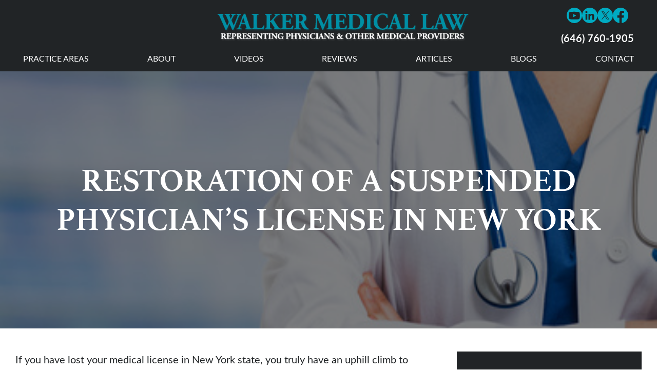

--- FILE ---
content_type: text/html; charset=UTF-8
request_url: https://www.peltzwalker.com/restoration-of-a-suspended-physicians-license-in-new-york/
body_size: 39380
content:
<!doctype html>
<html lang="en-US" class="">

<head> <script>
var gform;gform||(document.addEventListener("gform_main_scripts_loaded",function(){gform.scriptsLoaded=!0}),document.addEventListener("gform/theme/scripts_loaded",function(){gform.themeScriptsLoaded=!0}),window.addEventListener("DOMContentLoaded",function(){gform.domLoaded=!0}),gform={domLoaded:!1,scriptsLoaded:!1,themeScriptsLoaded:!1,isFormEditor:()=>"function"==typeof InitializeEditor,callIfLoaded:function(o){return!(!gform.domLoaded||!gform.scriptsLoaded||!gform.themeScriptsLoaded&&!gform.isFormEditor()||(gform.isFormEditor()&&console.warn("The use of gform.initializeOnLoaded() is deprecated in the form editor context and will be removed in Gravity Forms 3.1."),o(),0))},initializeOnLoaded:function(o){gform.callIfLoaded(o)||(document.addEventListener("gform_main_scripts_loaded",()=>{gform.scriptsLoaded=!0,gform.callIfLoaded(o)}),document.addEventListener("gform/theme/scripts_loaded",()=>{gform.themeScriptsLoaded=!0,gform.callIfLoaded(o)}),window.addEventListener("DOMContentLoaded",()=>{gform.domLoaded=!0,gform.callIfLoaded(o)}))},hooks:{action:{},filter:{}},addAction:function(o,r,e,t){gform.addHook("action",o,r,e,t)},addFilter:function(o,r,e,t){gform.addHook("filter",o,r,e,t)},doAction:function(o){gform.doHook("action",o,arguments)},applyFilters:function(o){return gform.doHook("filter",o,arguments)},removeAction:function(o,r){gform.removeHook("action",o,r)},removeFilter:function(o,r,e){gform.removeHook("filter",o,r,e)},addHook:function(o,r,e,t,n){null==gform.hooks[o][r]&&(gform.hooks[o][r]=[]);var d=gform.hooks[o][r];null==n&&(n=r+"_"+d.length),gform.hooks[o][r].push({tag:n,callable:e,priority:t=null==t?10:t})},doHook:function(r,o,e){var t;if(e=Array.prototype.slice.call(e,1),null!=gform.hooks[r][o]&&((o=gform.hooks[r][o]).sort(function(o,r){return o.priority-r.priority}),o.forEach(function(o){"function"!=typeof(t=o.callable)&&(t=window[t]),"action"==r?t.apply(null,e):e[0]=t.apply(null,e)})),"filter"==r)return e[0]},removeHook:function(o,r,t,n){var e;null!=gform.hooks[o][r]&&(e=(e=gform.hooks[o][r]).filter(function(o,r,e){return!!(null!=n&&n!=o.tag||null!=t&&t!=o.priority)}),gform.hooks[o][r]=e)}});
</script>
<meta charset="UTF-8"><script>if(navigator.userAgent.match(/MSIE|Internet Explorer/i)||navigator.userAgent.match(/Trident\/7\..*?rv:11/i)){var href=document.location.href;if(!href.match(/[?&]nowprocket/)){if(href.indexOf("?")==-1){if(href.indexOf("#")==-1){document.location.href=href+"?nowprocket=1"}else{document.location.href=href.replace("#","?nowprocket=1#")}}else{if(href.indexOf("#")==-1){document.location.href=href+"&nowprocket=1"}else{document.location.href=href.replace("#","&nowprocket=1#")}}}}</script><script>(()=>{class RocketLazyLoadScripts{constructor(){this.v="2.0.4",this.userEvents=["keydown","keyup","mousedown","mouseup","mousemove","mouseover","mouseout","touchmove","touchstart","touchend","touchcancel","wheel","click","dblclick","input"],this.attributeEvents=["onblur","onclick","oncontextmenu","ondblclick","onfocus","onmousedown","onmouseenter","onmouseleave","onmousemove","onmouseout","onmouseover","onmouseup","onmousewheel","onscroll","onsubmit"]}async t(){this.i(),this.o(),/iP(ad|hone)/.test(navigator.userAgent)&&this.h(),this.u(),this.l(this),this.m(),this.k(this),this.p(this),this._(),await Promise.all([this.R(),this.L()]),this.lastBreath=Date.now(),this.S(this),this.P(),this.D(),this.O(),this.M(),await this.C(this.delayedScripts.normal),await this.C(this.delayedScripts.defer),await this.C(this.delayedScripts.async),await this.T(),await this.F(),await this.j(),await this.A(),window.dispatchEvent(new Event("rocket-allScriptsLoaded")),this.everythingLoaded=!0,this.lastTouchEnd&&await new Promise(t=>setTimeout(t,500-Date.now()+this.lastTouchEnd)),this.I(),this.H(),this.U(),this.W()}i(){this.CSPIssue=sessionStorage.getItem("rocketCSPIssue"),document.addEventListener("securitypolicyviolation",t=>{this.CSPIssue||"script-src-elem"!==t.violatedDirective||"data"!==t.blockedURI||(this.CSPIssue=!0,sessionStorage.setItem("rocketCSPIssue",!0))},{isRocket:!0})}o(){window.addEventListener("pageshow",t=>{this.persisted=t.persisted,this.realWindowLoadedFired=!0},{isRocket:!0}),window.addEventListener("pagehide",()=>{this.onFirstUserAction=null},{isRocket:!0})}h(){let t;function e(e){t=e}window.addEventListener("touchstart",e,{isRocket:!0}),window.addEventListener("touchend",function i(o){o.changedTouches[0]&&t.changedTouches[0]&&Math.abs(o.changedTouches[0].pageX-t.changedTouches[0].pageX)<10&&Math.abs(o.changedTouches[0].pageY-t.changedTouches[0].pageY)<10&&o.timeStamp-t.timeStamp<200&&(window.removeEventListener("touchstart",e,{isRocket:!0}),window.removeEventListener("touchend",i,{isRocket:!0}),"INPUT"===o.target.tagName&&"text"===o.target.type||(o.target.dispatchEvent(new TouchEvent("touchend",{target:o.target,bubbles:!0})),o.target.dispatchEvent(new MouseEvent("mouseover",{target:o.target,bubbles:!0})),o.target.dispatchEvent(new PointerEvent("click",{target:o.target,bubbles:!0,cancelable:!0,detail:1,clientX:o.changedTouches[0].clientX,clientY:o.changedTouches[0].clientY})),event.preventDefault()))},{isRocket:!0})}q(t){this.userActionTriggered||("mousemove"!==t.type||this.firstMousemoveIgnored?"keyup"===t.type||"mouseover"===t.type||"mouseout"===t.type||(this.userActionTriggered=!0,this.onFirstUserAction&&this.onFirstUserAction()):this.firstMousemoveIgnored=!0),"click"===t.type&&t.preventDefault(),t.stopPropagation(),t.stopImmediatePropagation(),"touchstart"===this.lastEvent&&"touchend"===t.type&&(this.lastTouchEnd=Date.now()),"click"===t.type&&(this.lastTouchEnd=0),this.lastEvent=t.type,t.composedPath&&t.composedPath()[0].getRootNode()instanceof ShadowRoot&&(t.rocketTarget=t.composedPath()[0]),this.savedUserEvents.push(t)}u(){this.savedUserEvents=[],this.userEventHandler=this.q.bind(this),this.userEvents.forEach(t=>window.addEventListener(t,this.userEventHandler,{passive:!1,isRocket:!0})),document.addEventListener("visibilitychange",this.userEventHandler,{isRocket:!0})}U(){this.userEvents.forEach(t=>window.removeEventListener(t,this.userEventHandler,{passive:!1,isRocket:!0})),document.removeEventListener("visibilitychange",this.userEventHandler,{isRocket:!0}),this.savedUserEvents.forEach(t=>{(t.rocketTarget||t.target).dispatchEvent(new window[t.constructor.name](t.type,t))})}m(){const t="return false",e=Array.from(this.attributeEvents,t=>"data-rocket-"+t),i="["+this.attributeEvents.join("],[")+"]",o="[data-rocket-"+this.attributeEvents.join("],[data-rocket-")+"]",s=(e,i,o)=>{o&&o!==t&&(e.setAttribute("data-rocket-"+i,o),e["rocket"+i]=new Function("event",o),e.setAttribute(i,t))};new MutationObserver(t=>{for(const n of t)"attributes"===n.type&&(n.attributeName.startsWith("data-rocket-")||this.everythingLoaded?n.attributeName.startsWith("data-rocket-")&&this.everythingLoaded&&this.N(n.target,n.attributeName.substring(12)):s(n.target,n.attributeName,n.target.getAttribute(n.attributeName))),"childList"===n.type&&n.addedNodes.forEach(t=>{if(t.nodeType===Node.ELEMENT_NODE)if(this.everythingLoaded)for(const i of[t,...t.querySelectorAll(o)])for(const t of i.getAttributeNames())e.includes(t)&&this.N(i,t.substring(12));else for(const e of[t,...t.querySelectorAll(i)])for(const t of e.getAttributeNames())this.attributeEvents.includes(t)&&s(e,t,e.getAttribute(t))})}).observe(document,{subtree:!0,childList:!0,attributeFilter:[...this.attributeEvents,...e]})}I(){this.attributeEvents.forEach(t=>{document.querySelectorAll("[data-rocket-"+t+"]").forEach(e=>{this.N(e,t)})})}N(t,e){const i=t.getAttribute("data-rocket-"+e);i&&(t.setAttribute(e,i),t.removeAttribute("data-rocket-"+e))}k(t){Object.defineProperty(HTMLElement.prototype,"onclick",{get(){return this.rocketonclick||null},set(e){this.rocketonclick=e,this.setAttribute(t.everythingLoaded?"onclick":"data-rocket-onclick","this.rocketonclick(event)")}})}S(t){function e(e,i){let o=e[i];e[i]=null,Object.defineProperty(e,i,{get:()=>o,set(s){t.everythingLoaded?o=s:e["rocket"+i]=o=s}})}e(document,"onreadystatechange"),e(window,"onload"),e(window,"onpageshow");try{Object.defineProperty(document,"readyState",{get:()=>t.rocketReadyState,set(e){t.rocketReadyState=e},configurable:!0}),document.readyState="loading"}catch(t){console.log("WPRocket DJE readyState conflict, bypassing")}}l(t){this.originalAddEventListener=EventTarget.prototype.addEventListener,this.originalRemoveEventListener=EventTarget.prototype.removeEventListener,this.savedEventListeners=[],EventTarget.prototype.addEventListener=function(e,i,o){o&&o.isRocket||!t.B(e,this)&&!t.userEvents.includes(e)||t.B(e,this)&&!t.userActionTriggered||e.startsWith("rocket-")||t.everythingLoaded?t.originalAddEventListener.call(this,e,i,o):(t.savedEventListeners.push({target:this,remove:!1,type:e,func:i,options:o}),"mouseenter"!==e&&"mouseleave"!==e||t.originalAddEventListener.call(this,e,t.savedUserEvents.push,o))},EventTarget.prototype.removeEventListener=function(e,i,o){o&&o.isRocket||!t.B(e,this)&&!t.userEvents.includes(e)||t.B(e,this)&&!t.userActionTriggered||e.startsWith("rocket-")||t.everythingLoaded?t.originalRemoveEventListener.call(this,e,i,o):t.savedEventListeners.push({target:this,remove:!0,type:e,func:i,options:o})}}J(t,e){this.savedEventListeners=this.savedEventListeners.filter(i=>{let o=i.type,s=i.target||window;return e!==o||t!==s||(this.B(o,s)&&(i.type="rocket-"+o),this.$(i),!1)})}H(){EventTarget.prototype.addEventListener=this.originalAddEventListener,EventTarget.prototype.removeEventListener=this.originalRemoveEventListener,this.savedEventListeners.forEach(t=>this.$(t))}$(t){t.remove?this.originalRemoveEventListener.call(t.target,t.type,t.func,t.options):this.originalAddEventListener.call(t.target,t.type,t.func,t.options)}p(t){let e;function i(e){return t.everythingLoaded?e:e.split(" ").map(t=>"load"===t||t.startsWith("load.")?"rocket-jquery-load":t).join(" ")}function o(o){function s(e){const s=o.fn[e];o.fn[e]=o.fn.init.prototype[e]=function(){return this[0]===window&&t.userActionTriggered&&("string"==typeof arguments[0]||arguments[0]instanceof String?arguments[0]=i(arguments[0]):"object"==typeof arguments[0]&&Object.keys(arguments[0]).forEach(t=>{const e=arguments[0][t];delete arguments[0][t],arguments[0][i(t)]=e})),s.apply(this,arguments),this}}if(o&&o.fn&&!t.allJQueries.includes(o)){const e={DOMContentLoaded:[],"rocket-DOMContentLoaded":[]};for(const t in e)document.addEventListener(t,()=>{e[t].forEach(t=>t())},{isRocket:!0});o.fn.ready=o.fn.init.prototype.ready=function(i){function s(){parseInt(o.fn.jquery)>2?setTimeout(()=>i.bind(document)(o)):i.bind(document)(o)}return"function"==typeof i&&(t.realDomReadyFired?!t.userActionTriggered||t.fauxDomReadyFired?s():e["rocket-DOMContentLoaded"].push(s):e.DOMContentLoaded.push(s)),o([])},s("on"),s("one"),s("off"),t.allJQueries.push(o)}e=o}t.allJQueries=[],o(window.jQuery),Object.defineProperty(window,"jQuery",{get:()=>e,set(t){o(t)}})}P(){const t=new Map;document.write=document.writeln=function(e){const i=document.currentScript,o=document.createRange(),s=i.parentElement;let n=t.get(i);void 0===n&&(n=i.nextSibling,t.set(i,n));const c=document.createDocumentFragment();o.setStart(c,0),c.appendChild(o.createContextualFragment(e)),s.insertBefore(c,n)}}async R(){return new Promise(t=>{this.userActionTriggered?t():this.onFirstUserAction=t})}async L(){return new Promise(t=>{document.addEventListener("DOMContentLoaded",()=>{this.realDomReadyFired=!0,t()},{isRocket:!0})})}async j(){return this.realWindowLoadedFired?Promise.resolve():new Promise(t=>{window.addEventListener("load",t,{isRocket:!0})})}M(){this.pendingScripts=[];this.scriptsMutationObserver=new MutationObserver(t=>{for(const e of t)e.addedNodes.forEach(t=>{"SCRIPT"!==t.tagName||t.noModule||t.isWPRocket||this.pendingScripts.push({script:t,promise:new Promise(e=>{const i=()=>{const i=this.pendingScripts.findIndex(e=>e.script===t);i>=0&&this.pendingScripts.splice(i,1),e()};t.addEventListener("load",i,{isRocket:!0}),t.addEventListener("error",i,{isRocket:!0}),setTimeout(i,1e3)})})})}),this.scriptsMutationObserver.observe(document,{childList:!0,subtree:!0})}async F(){await this.X(),this.pendingScripts.length?(await this.pendingScripts[0].promise,await this.F()):this.scriptsMutationObserver.disconnect()}D(){this.delayedScripts={normal:[],async:[],defer:[]},document.querySelectorAll("script[type$=rocketlazyloadscript]").forEach(t=>{t.hasAttribute("data-rocket-src")?t.hasAttribute("async")&&!1!==t.async?this.delayedScripts.async.push(t):t.hasAttribute("defer")&&!1!==t.defer||"module"===t.getAttribute("data-rocket-type")?this.delayedScripts.defer.push(t):this.delayedScripts.normal.push(t):this.delayedScripts.normal.push(t)})}async _(){await this.L();let t=[];document.querySelectorAll("script[type$=rocketlazyloadscript][data-rocket-src]").forEach(e=>{let i=e.getAttribute("data-rocket-src");if(i&&!i.startsWith("data:")){i.startsWith("//")&&(i=location.protocol+i);try{const o=new URL(i).origin;o!==location.origin&&t.push({src:o,crossOrigin:e.crossOrigin||"module"===e.getAttribute("data-rocket-type")})}catch(t){}}}),t=[...new Map(t.map(t=>[JSON.stringify(t),t])).values()],this.Y(t,"preconnect")}async G(t){if(await this.K(),!0!==t.noModule||!("noModule"in HTMLScriptElement.prototype))return new Promise(e=>{let i;function o(){(i||t).setAttribute("data-rocket-status","executed"),e()}try{if(navigator.userAgent.includes("Firefox/")||""===navigator.vendor||this.CSPIssue)i=document.createElement("script"),[...t.attributes].forEach(t=>{let e=t.nodeName;"type"!==e&&("data-rocket-type"===e&&(e="type"),"data-rocket-src"===e&&(e="src"),i.setAttribute(e,t.nodeValue))}),t.text&&(i.text=t.text),t.nonce&&(i.nonce=t.nonce),i.hasAttribute("src")?(i.addEventListener("load",o,{isRocket:!0}),i.addEventListener("error",()=>{i.setAttribute("data-rocket-status","failed-network"),e()},{isRocket:!0}),setTimeout(()=>{i.isConnected||e()},1)):(i.text=t.text,o()),i.isWPRocket=!0,t.parentNode.replaceChild(i,t);else{const i=t.getAttribute("data-rocket-type"),s=t.getAttribute("data-rocket-src");i?(t.type=i,t.removeAttribute("data-rocket-type")):t.removeAttribute("type"),t.addEventListener("load",o,{isRocket:!0}),t.addEventListener("error",i=>{this.CSPIssue&&i.target.src.startsWith("data:")?(console.log("WPRocket: CSP fallback activated"),t.removeAttribute("src"),this.G(t).then(e)):(t.setAttribute("data-rocket-status","failed-network"),e())},{isRocket:!0}),s?(t.fetchPriority="high",t.removeAttribute("data-rocket-src"),t.src=s):t.src="data:text/javascript;base64,"+window.btoa(unescape(encodeURIComponent(t.text)))}}catch(i){t.setAttribute("data-rocket-status","failed-transform"),e()}});t.setAttribute("data-rocket-status","skipped")}async C(t){const e=t.shift();return e?(e.isConnected&&await this.G(e),this.C(t)):Promise.resolve()}O(){this.Y([...this.delayedScripts.normal,...this.delayedScripts.defer,...this.delayedScripts.async],"preload")}Y(t,e){this.trash=this.trash||[];let i=!0;var o=document.createDocumentFragment();t.forEach(t=>{const s=t.getAttribute&&t.getAttribute("data-rocket-src")||t.src;if(s&&!s.startsWith("data:")){const n=document.createElement("link");n.href=s,n.rel=e,"preconnect"!==e&&(n.as="script",n.fetchPriority=i?"high":"low"),t.getAttribute&&"module"===t.getAttribute("data-rocket-type")&&(n.crossOrigin=!0),t.crossOrigin&&(n.crossOrigin=t.crossOrigin),t.integrity&&(n.integrity=t.integrity),t.nonce&&(n.nonce=t.nonce),o.appendChild(n),this.trash.push(n),i=!1}}),document.head.appendChild(o)}W(){this.trash.forEach(t=>t.remove())}async T(){try{document.readyState="interactive"}catch(t){}this.fauxDomReadyFired=!0;try{await this.K(),this.J(document,"readystatechange"),document.dispatchEvent(new Event("rocket-readystatechange")),await this.K(),document.rocketonreadystatechange&&document.rocketonreadystatechange(),await this.K(),this.J(document,"DOMContentLoaded"),document.dispatchEvent(new Event("rocket-DOMContentLoaded")),await this.K(),this.J(window,"DOMContentLoaded"),window.dispatchEvent(new Event("rocket-DOMContentLoaded"))}catch(t){console.error(t)}}async A(){try{document.readyState="complete"}catch(t){}try{await this.K(),this.J(document,"readystatechange"),document.dispatchEvent(new Event("rocket-readystatechange")),await this.K(),document.rocketonreadystatechange&&document.rocketonreadystatechange(),await this.K(),this.J(window,"load"),window.dispatchEvent(new Event("rocket-load")),await this.K(),window.rocketonload&&window.rocketonload(),await this.K(),this.allJQueries.forEach(t=>t(window).trigger("rocket-jquery-load")),await this.K(),this.J(window,"pageshow");const t=new Event("rocket-pageshow");t.persisted=this.persisted,window.dispatchEvent(t),await this.K(),window.rocketonpageshow&&window.rocketonpageshow({persisted:this.persisted})}catch(t){console.error(t)}}async K(){Date.now()-this.lastBreath>45&&(await this.X(),this.lastBreath=Date.now())}async X(){return document.hidden?new Promise(t=>setTimeout(t)):new Promise(t=>requestAnimationFrame(t))}B(t,e){return e===document&&"readystatechange"===t||(e===document&&"DOMContentLoaded"===t||(e===window&&"DOMContentLoaded"===t||(e===window&&"load"===t||e===window&&"pageshow"===t)))}static run(){(new RocketLazyLoadScripts).t()}}RocketLazyLoadScripts.run()})();</script>
  
  <meta name="viewport" content="width=device-width, initial-scale=1">
  <meta name='robots' content='index, follow, max-image-preview:large, max-snippet:-1, max-video-preview:-1' />
	<style></style>
	
            <script data-no-defer="1" data-ezscrex="false" data-cfasync="false" data-pagespeed-no-defer data-cookieconsent="ignore">
                var ctPublicFunctions = {"_ajax_nonce":"3442491319","_rest_nonce":"edc08de844","_ajax_url":"\/wp-admin\/admin-ajax.php","_rest_url":"https:\/\/www.peltzwalker.com\/wp-json\/","data__cookies_type":"none","data__ajax_type":"rest","data__bot_detector_enabled":"1","data__frontend_data_log_enabled":1,"cookiePrefix":"","wprocket_detected":true,"host_url":"www.peltzwalker.com","text__ee_click_to_select":"Click to select the whole data","text__ee_original_email":"The complete one is","text__ee_got_it":"Got it","text__ee_blocked":"Blocked","text__ee_cannot_connect":"Cannot connect","text__ee_cannot_decode":"Can not decode email. Unknown reason","text__ee_email_decoder":"CleanTalk email decoder","text__ee_wait_for_decoding":"The magic is on the way!","text__ee_decoding_process":"Please wait a few seconds while we decode the contact data."}
            </script>
        
            <script data-no-defer="1" data-ezscrex="false" data-cfasync="false" data-pagespeed-no-defer data-cookieconsent="ignore">
                var ctPublic = {"_ajax_nonce":"3442491319","settings__forms__check_internal":"0","settings__forms__check_external":"0","settings__forms__force_protection":"0","settings__forms__search_test":"1","settings__forms__wc_add_to_cart":"0","settings__data__bot_detector_enabled":"1","settings__sfw__anti_crawler":0,"blog_home":"https:\/\/www.peltzwalker.com\/","pixel__setting":"3","pixel__enabled":true,"pixel__url":null,"data__email_check_before_post":"1","data__email_check_exist_post":"0","data__cookies_type":"none","data__key_is_ok":true,"data__visible_fields_required":true,"wl_brandname":"Anti-Spam by CleanTalk","wl_brandname_short":"CleanTalk","ct_checkjs_key":"92df8c3ad13014c50a7b74716992807678661e456c981434cecc4dfb3ba09d19","emailEncoderPassKey":"0d3db7433f35f2f4e752daacefd02ed0","bot_detector_forms_excluded":"W10=","advancedCacheExists":true,"varnishCacheExists":false,"wc_ajax_add_to_cart":false}
            </script>
        
	<!-- This site is optimized with the Yoast SEO plugin v26.7 - https://yoast.com/wordpress/plugins/seo/ -->
	<title>Restoring a Suspended Physician License in NY</title>
<link crossorigin data-rocket-preconnect href="https://use.typekit.net" rel="preconnect">
<link crossorigin data-rocket-preload as="font" href="https://use.typekit.net/af/4e7bc6/00000000000000007758d9c9/31/l?primer=7cdcb44be4a7db8877ffa5c0007b8dd865b3bbc383831fe2ea177f62257a9191&#038;fvd=n4&#038;v=3" rel="preload">
<link crossorigin data-rocket-preload as="font" href="https://use.typekit.net/af/b62627/00000000000000007758d9cb/31/l?primer=7cdcb44be4a7db8877ffa5c0007b8dd865b3bbc383831fe2ea177f62257a9191&#038;fvd=n7&#038;v=3" rel="preload">
<link crossorigin data-rocket-preload as="font" href="https://use.typekit.net/af/8a0cb0/00000000000000007735d5a0/31/l?primer=7cdcb44be4a7db8877ffa5c0007b8dd865b3bbc383831fe2ea177f62257a9191&#038;fvd=i4&#038;v=3" rel="preload">
<link crossorigin data-rocket-preload as="font" href="https://use.typekit.net/af/dd0b8d/00000000000000007735d5a9/31/l?primer=7cdcb44be4a7db8877ffa5c0007b8dd865b3bbc383831fe2ea177f62257a9191&#038;fvd=n7&#038;v=3" rel="preload">
<link crossorigin data-rocket-preload as="font" href="https://use.typekit.net/af/967dff/0000000000000000775a0527/31/l?primer=7cdcb44be4a7db8877ffa5c0007b8dd865b3bbc383831fe2ea177f62257a9191&#038;fvd=n4&#038;v=3" rel="preload">
<style id="wpr-usedcss">img:is([sizes=auto i],[sizes^="auto," i]){contain-intrinsic-size:3000px 1500px}:root{--wp--preset--aspect-ratio--square:1;--wp--preset--aspect-ratio--4-3:4/3;--wp--preset--aspect-ratio--3-4:3/4;--wp--preset--aspect-ratio--3-2:3/2;--wp--preset--aspect-ratio--2-3:2/3;--wp--preset--aspect-ratio--16-9:16/9;--wp--preset--aspect-ratio--9-16:9/16;--wp--preset--color--black:#000000;--wp--preset--color--cyan-bluish-gray:#abb8c3;--wp--preset--color--white:#ffffff;--wp--preset--color--pale-pink:#f78da7;--wp--preset--color--vivid-red:#cf2e2e;--wp--preset--color--luminous-vivid-orange:#ff6900;--wp--preset--color--luminous-vivid-amber:#fcb900;--wp--preset--color--light-green-cyan:#7bdcb5;--wp--preset--color--vivid-green-cyan:#00d084;--wp--preset--color--pale-cyan-blue:#8ed1fc;--wp--preset--color--vivid-cyan-blue:#0693e3;--wp--preset--color--vivid-purple:#9b51e0;--wp--preset--gradient--vivid-cyan-blue-to-vivid-purple:linear-gradient(135deg,rgba(6, 147, 227, 1) 0%,rgb(155, 81, 224) 100%);--wp--preset--gradient--light-green-cyan-to-vivid-green-cyan:linear-gradient(135deg,rgb(122, 220, 180) 0%,rgb(0, 208, 130) 100%);--wp--preset--gradient--luminous-vivid-amber-to-luminous-vivid-orange:linear-gradient(135deg,rgba(252, 185, 0, 1) 0%,rgba(255, 105, 0, 1) 100%);--wp--preset--gradient--luminous-vivid-orange-to-vivid-red:linear-gradient(135deg,rgba(255, 105, 0, 1) 0%,rgb(207, 46, 46) 100%);--wp--preset--gradient--very-light-gray-to-cyan-bluish-gray:linear-gradient(135deg,rgb(238, 238, 238) 0%,rgb(169, 184, 195) 100%);--wp--preset--gradient--cool-to-warm-spectrum:linear-gradient(135deg,rgb(74, 234, 220) 0%,rgb(151, 120, 209) 20%,rgb(207, 42, 186) 40%,rgb(238, 44, 130) 60%,rgb(251, 105, 98) 80%,rgb(254, 248, 76) 100%);--wp--preset--gradient--blush-light-purple:linear-gradient(135deg,rgb(255, 206, 236) 0%,rgb(152, 150, 240) 100%);--wp--preset--gradient--blush-bordeaux:linear-gradient(135deg,rgb(254, 205, 165) 0%,rgb(254, 45, 45) 50%,rgb(107, 0, 62) 100%);--wp--preset--gradient--luminous-dusk:linear-gradient(135deg,rgb(255, 203, 112) 0%,rgb(199, 81, 192) 50%,rgb(65, 88, 208) 100%);--wp--preset--gradient--pale-ocean:linear-gradient(135deg,rgb(255, 245, 203) 0%,rgb(182, 227, 212) 50%,rgb(51, 167, 181) 100%);--wp--preset--gradient--electric-grass:linear-gradient(135deg,rgb(202, 248, 128) 0%,rgb(113, 206, 126) 100%);--wp--preset--gradient--midnight:linear-gradient(135deg,rgb(2, 3, 129) 0%,rgb(40, 116, 252) 100%);--wp--preset--font-size--small:13px;--wp--preset--font-size--medium:20px;--wp--preset--font-size--large:36px;--wp--preset--font-size--x-large:42px;--wp--preset--spacing--20:0.44rem;--wp--preset--spacing--30:0.67rem;--wp--preset--spacing--40:1rem;--wp--preset--spacing--50:1.5rem;--wp--preset--spacing--60:2.25rem;--wp--preset--spacing--70:3.38rem;--wp--preset--spacing--80:5.06rem;--wp--preset--shadow--natural:6px 6px 9px rgba(0, 0, 0, .2);--wp--preset--shadow--deep:12px 12px 50px rgba(0, 0, 0, .4);--wp--preset--shadow--sharp:6px 6px 0px rgba(0, 0, 0, .2);--wp--preset--shadow--outlined:6px 6px 0px -3px rgba(255, 255, 255, 1),6px 6px rgba(0, 0, 0, 1);--wp--preset--shadow--crisp:6px 6px 0px rgba(0, 0, 0, 1)}:where(.is-layout-flex){gap:.5em}:where(.is-layout-grid){gap:.5em}:where(.wp-block-post-template.is-layout-flex){gap:1.25em}:where(.wp-block-post-template.is-layout-grid){gap:1.25em}:where(.wp-block-columns.is-layout-flex){gap:2em}:where(.wp-block-columns.is-layout-grid){gap:2em}:root :where(.wp-block-pullquote){font-size:1.5em;line-height:1.6}input[class*=apbct].apbct_special_field{display:none!important}.apbct-tooltip{border-radius:5px;background:#d3d3d3}.apbct-tooltip{display:none;position:inherit;margin-top:5px;left:5px;opacity:.9}.apbct-popup-fade:before{content:'';background:#000;position:fixed;left:0;top:0;width:100%;height:100%;opacity:.7;z-index:9999}.apbct-popup{position:fixed;top:20%;left:50%;padding:20px;width:360px;margin-left:-200px;background:#fff;border:1px solid;border-radius:4px;z-index:99999;opacity:1}.apbct-check_email_exist-bad_email,.apbct-check_email_exist-good_email,.apbct-check_email_exist-load{z-index:9999;margin:0 6px;transition:none!important;background-size:contain;background-repeat:no-repeat;background-position-x:right;background-position-y:center;cursor:pointer}.apbct-check_email_exist-load{background-size:contain;background-image:var(--wpr-bg-5dbdbe56-b7f6-4b4d-ad01-cb4741466287)}.apbct-check_email_exist-block{position:fixed;display:block}.apbct-check_email_exist-good_email{background-image:var(--wpr-bg-a88059d8-cf8a-47d8-ac79-b2e5778ab360)}.apbct-check_email_exist-bad_email{background-image:var(--wpr-bg-93f1b1b6-582f-45a1-b9bc-6b701569d728)}.apbct-check_email_exist-popup_description{display:none;position:fixed;padding:2px;border:1px solid #e5e8ed;border-radius:16px 16px 0;background:#fff;background-position-x:right;font-size:14px;text-align:center;transition:all 1s ease-out}@media screen and (max-width:782px){.apbct-check_email_exist-popup_description{width:100%}}.apbct_dog_one,.apbct_dog_three,.apbct_dog_two{animation-duration:1.5s;animation-iteration-count:infinite;animation-name:apbct_dog}.apbct-email-encoder-popup{width:30vw;min-width:400px;font-size:16px}.apbct-email-encoder--popup-header{font-size:16px;color:#333}.apbct-email-encoder-elements_center{display:flex;flex-direction:column;justify-content:center;align-items:center;font-size:16px!important;color:#000!important}.top-margin-long{margin-top:5px}.apbct-tooltip{display:none}.apbct-email-encoder-select-whole-email{-webkit-user-select:all;user-select:all}.apbct-email-encoder-got-it-button{all:unset;margin-top:10px;padding:5px 10px;border-radius:5px;background-color:#333;color:#fff;cursor:pointer;transition:background-color .3s}.apbct-ee-animation-wrapper{display:flex;height:60px;justify-content:center;font-size:16px;align-items:center}.apbct_dog{margin:0 5px;color:transparent;text-shadow:0 0 2px #aaa}.apbct_dog_one{animation-delay:0s}.apbct_dog_two{animation-delay:.5s}.apbct_dog_three{animation-delay:1s}@keyframes apbct_dog{0%,100%,75%{scale:100%;color:transparent;text-shadow:0 0 2px #aaa}25%{scale:200%;color:unset;text-shadow:unset}}@media screen and (max-width:782px){.apbct-email-encoder-popup{width:20vw;min-width:200px;font-size:16px;top:20%;left:75%}.apbct-email-encoder-elements_center{flex-direction:column!important;text-align:center}}html{font-family:sans-serif;-webkit-text-size-adjust:100%;-ms-text-size-adjust:100%;overflow-x:hidden}body{margin:0;overflow-x:hidden}article,aside,footer,main,nav,section{display:block}progress,video{display:inline-block;vertical-align:baseline}[hidden],template{display:none}a{background-color:transparent}a:active,a:hover{outline:0}strong{font-weight:700}h1{font-size:2em;margin:.67em 0}img{border:0}svg:not(:root){overflow:hidden}code{font-family:monospace,monospace;font-size:1em}button,input,optgroup,select,textarea{font:inherit;margin:0}button{overflow:visible}button,select{text-transform:none}button,html input[type=button],input[type=reset],input[type=submit]{-webkit-appearance:button;cursor:pointer}button[disabled],html input[disabled]{cursor:default}button::-moz-focus-inner,input::-moz-focus-inner{border:0;padding:0}input{line-height:normal}input[type=checkbox],input[type=radio]{-webkit-box-sizing:border-box;box-sizing:border-box;padding:0}input[type=number]::-webkit-inner-spin-button,input[type=number]::-webkit-outer-spin-button{height:auto}input[type=search]::-webkit-search-cancel-button,input[type=search]::-webkit-search-decoration{-webkit-appearance:none}fieldset{border:1px solid silver;margin:0 2px;padding:.35em .625em .75em}legend{border:0;padding:0}textarea{overflow:auto}optgroup{font-weight:700}table{border-collapse:collapse;border-spacing:0}.ani{opacity:0}.ani.ani-view{-webkit-animation-duration:1s;animation-duration:1s;-webkit-animation-fill-mode:both;animation-fill-mode:both;-webkit-animation-name:fadeInUp;animation-name:fadeInUp}@-webkit-keyframes fadeInUp{from{opacity:0;-webkit-transform:translate3d(0,20%,0);transform:translate3d(0,20%,0)}to{opacity:1;-webkit-transform:none;transform:none}}@keyframes fadeInUp{from{opacity:0;-webkit-transform:translate3d(0,20%,0);transform:translate3d(0,20%,0)}to{opacity:1;-webkit-transform:none;transform:none}}.debug{outline:red solid 1px}.debug *{outline:red solid 1px}.warning{font-size:clamp(1.13rem,.83vw + .88rem,1.5rem);color:red;font-weight:700;background:rgba(255,0,0,.3);border:4px solid red;padding:1.875rem;width:100%;grid-column:1/-1;text-align:center}body.has-sidebar .main-container{max-width:85.375rem;display:block;margin-left:auto;margin-right:auto;display:grid;grid-template-columns:1fr 22.5rem;gap:3.75rem}html{-webkit-box-sizing:border-box;box-sizing:border-box}*,:after,:before{-webkit-box-sizing:inherit;box-sizing:inherit}body{margin:0;padding:0;font-family:Lato,sans-serif;background-color:#fff;color:hsl(204deg,7%,14%)}@media (max-width:85.375rem){[class*=-inner]:not(.page-inner){padding-left:1.875rem;padding-right:1.875rem}}h1,p{margin-top:0;text-shadow:none}h1{font-family:athelas,serif;font-weight:400;line-height:1.2;text-transform:uppercase}p,ul{font-size:clamp(1rem,.56vw + .83rem,1.25rem)}ul{margin-left:0;padding-left:2rem}a{text-decoration:none}.container{max-width:85.375rem;display:block;margin-left:auto;margin-right:auto}@media (max-width:1365px){.container{padding-left:1.875rem;padding-right:1.875rem}}picture{display:block}.footer{background:hsl(199deg,3%,20%);padding:3.75rem 0}.footer--phone{display:grid;grid-template-columns:1.875rem 1fr;grid-gap:.9375rem}.footer--locations{margin:0;padding:0;list-style:none;display:grid;grid-gap:1.875rem}.footer--location{display:grid;grid-template-columns:1.875rem 1fr;grid-gap:.9375rem;place-items:start}.footer--location svg{max-width:100%;height:auto}.footer--location--address{font-style:normal}.footer--location--name{font-weight:700;display:block}.footer--icon{fill:hsl(0deg,0%,100%)}.footer .blog-posts--post{background-color:unset;-webkit-box-shadow:none;box-shadow:none}.footer .blog-posts--post--title{display:block;font-weight:700}.footer--form .gfield input,.footer--form .gfield textarea{color:hsl(187deg,100%,38%)}.endcap--container{width:100%;background:hsl(204deg,7%,14%);color:hsl(0deg,0%,100%);padding:3.75rem .9375rem}@media (max-width:767px){.endcap--container{padding:2.8125rem .9375rem 5.625rem}}.endcap--content{max-width:85.375rem;display:-webkit-box;display:-ms-flexbox;display:flex;margin-left:auto;margin-right:auto;display:flex;-webkit-box-align:center;-ms-flex-align:center;align-items:center;-webkit-box-pack:justify;-ms-flex-pack:justify;justify-content:space-between;-ms-flex-wrap:wrap;flex-wrap:wrap}.endcap--ams-logo-wrap{width:18.75rem}.endcap--ams-logo-wrap img{width:100%;height:auto}@media (max-width:1023px){body.has-sidebar .main-container{grid-template-columns:1fr}.endcap--content{display:grid;grid-template-columns:1fr;grid-template-rows:auto auto;place-items:center;gap:2.8125rem}.endcap--ams-logo-wrap{display:grid;place-items:center;text-align:center;grid-row:2}#main-nav{display:none}}.endcap--links-list{margin:0;padding:0;list-style:none;display:-webkit-box;display:-ms-flexbox;display:flex;-webkit-box-align:center;-ms-flex-align:center;align-items:center;-webkit-box-pack:center;-ms-flex-pack:center;justify-content:center;width:100%}.endcap--links-list li:after{content:" | ";color:rgba(255,255,255,.6);display:inline-block;padding-left:.9375rem;padding-right:.9375rem}.endcap--links-list li:last-child:after{content:""}.endcap--links-list a{text-decoration:none;color:hsl(0deg,0%,100%)}.endcap--links-list a:active,.endcap--links-list a:visited{color:hsl(0deg,0%,100%)}.endcap--links-list a:hover{color:rgba(255,255,255,.6)}#main-nav{padding:2.8125rem .9375rem;grid-row:1;grid-column:1/4}.main-nav--inner{display:grid;grid-template-columns:200px 1fr 50px;grid-template-rows:auto;gap:1.875rem}.main-nav--logo{grid-column:1;grid-row:auto;z-index:10000}@media (max-width:1289px){.main-nav--logo{grid-column:1;grid-row:1}}.main-nav--logo a{display:block}.main-nav--logo a img{max-width:18.75rem;height:auto;width:100%}.main-nav--navigation{grid-row:1;grid-column:2;margin:0;padding:0;list-style:none;font-size:clamp(.88rem,.28vw + .79rem,1rem)}@media (max-width:1289px){.main-nav--navigation{grid-column:1/3;grid-row:2;width:100%}}.main-nav--navigation li>a{padding:0}.main-nav--navigation li a{color:inherit;-webkit-transition:color .3s;transition:color .3s}.main-nav--navigation li a:active,.main-nav--navigation li a:visited{color:inherit}.main-nav--navigation li a:hover{color:hsl(187deg,100%,38%);-webkit-transition:color .3s;transition:color .3s}.main-nav--navigation>li:first-child{margin-left:2%}.hero-block{min-height:400px;overflow:hidden;position:relative;display:-webkit-box;display:-ms-flexbox;display:flex}.hero-block--background-image{max-width:100%;position:absolute;z-index:-1;top:0;left:0;right:0;bottom:0;background-color:transparent}.hero-block--background-image picture{-o-object-fit:cover;object-fit:cover;width:100%;height:100%}.hero-block--background-image picture img{-o-object-fit:cover;object-fit:cover;width:100%;height:100%}.hero-block--inner{position:relative;width:100%}.hero-block--content{display:-webkit-box;display:-ms-flexbox;display:flex;-ms-flex-wrap:wrap;flex-wrap:wrap;-webkit-box-align:center;-ms-flex-align:center;align-items:center;-webkit-box-pack:center;-ms-flex-pack:center;justify-content:center}.hero-block--title{text-align:center;color:hsl(0deg,0%,100%)}a.search-btn{display:block;position:relative;z-index:5;width:18px;height:18px;padding:0}a.search-btn:hover{cursor:pointer}a.search-btn svg path{fill:hsl(187deg,100%,38%)}.search-modal{top:50%;left:50%;width:0;height:0;overflow:hidden;opacity:0;position:fixed;z-index:99999;display:grid;place-items:center;background:rgba(0,0,0,.6);-webkit-backdrop-filter:blur(10px);backdrop-filter:blur(10px);-webkit-transition:.3s ease-in-out;transition:all .3s ease-in-out}.search-modal .search-form{z-index:2}.search-inner{width:100%;height:100%;position:absolute;top:0;left:0;z-index:1}.search-modal.open-search{top:0;left:0;width:100vw;height:100vh;opacity:1;-webkit-transition:.3s ease-in-out;transition:all .3s ease-in-out}.form-wrapper{text-align:left;overflow:hidden;border-radius:.625rem;z-index:2}.form-wrapper form{position:relative;max-width:30rem;width:100%;background:hsl(0deg,0%,100%)}@media (min-width:1024px){.form-wrapper form{width:30rem}}.form-wrapper button,.form-wrapper input{height:5rem;border:0;color:hsl(204deg,7%,14%);font-size:1.8rem}.form-wrapper input[type=search]{outline:0;width:100%;background:hsl(0deg,0%,100%);padding:0 1.6rem;-webkit-appearance:none;-moz-appearance:none;appearance:none;-webkit-transition:.3s ease-in-out;transition:all .3s ease-in-out;z-index:1;position:relative}.form-wrapper button{display:none;position:absolute;top:0;right:0;width:6rem;font-weight:700;background:hsl(187deg,100%,38%)}.form-wrapper button svg{max-width:2.25rem}.form-wrapper input:not(:-moz-placeholder-shown){width:calc(100% - 6rem)}.form-wrapper input:not(:-ms-input-placeholder){width:calc(100% - 6rem)}.form-wrapper input:not(:placeholder-shown){width:calc(100% - 6rem)}.form-wrapper input:not(:-moz-placeholder-shown)+button{display:block}.form-wrapper input:not(:-ms-input-placeholder)+button{display:block}.form-wrapper input:not(:placeholder-shown)+button{display:block}.form-wrapper label{position:absolute;clip:rect(1px,1px,1px,1px);padding:0;border:0;height:1px;width:1px;overflow:hidden}body,html{overflow:visible}.main-nav.sticky{position:fixed;top:0;left:0;width:100%;background-color:#000;-webkit-box-shadow:0 4px 8px -2px rgba(0,0,0,.4);box-shadow:0 4px 8px -2px rgba(0,0,0,.4);z-index:10000}.main-nav--inner{display:grid;grid-template-columns:auto 1fr;gap:1.875rem}.main-nav--navigation{display:-webkit-box;display:-ms-flexbox;display:flex;-webkit-box-align:center;-ms-flex-align:center;align-items:center;-webkit-box-pack:justify;-ms-flex-pack:justify;justify-content:space-between;margin:0;padding:0;list-style:none;position:relative;-webkit-box-orient:horizontal;-webkit-box-direction:normal;-ms-flex-direction:row;flex-direction:row;gap:.9375rem;z-index:2}.main-nav--navigation a{padding:10px;color:var(--nav-link,hsl(0deg,0%,100%))}.main-nav--navigation>li{position:relative;-webkit-transition:opacity .6s,background-color .6s;transition:opacity .6s ease,background-color .6s ease;overflow:hidden}.main-nav--navigation>li:hover{overflow:visible}.main-nav--navigation>li:hover>.sub-menu{left:0;width:300px;height:auto;opacity:1}.main-nav--navigation>li:hover>.sub-menu li:hover .sub-menu{opacity:1;z-index:5}.main-nav--navigation .sub-menu{margin:0;padding:0;list-style:none;position:absolute;display:block;top:100%;left:0;width:0;height:0;background:var(--nav-subnav-background,hsl(204deg,7%,14%));opacity:0;-webkit-box-shadow:0 6px 22px rgba(0,0,0,.25);box-shadow:0 6px 22px rgba(0,0,0,.25);-webkit-transition:opacity .2s;transition:opacity .2s ease}.main-nav--navigation .sub-menu li{display:-webkit-box;display:-ms-flexbox;display:flex;padding:.5rem;-webkit-transition:background-color .6s;transition:background-color .6s ease}.main-nav--navigation .sub-menu li:hover{background-color:var(--nav-hover-background,hsl(187deg,100%,38%))}.main-nav--navigation .sub-menu a{-webkit-transition:color .6s;transition:color .6s ease}.main-nav--navigation .sub-menu a:hover{color:var(--nav-hover,hsl(188deg,100%,32%))}.main-nav--navigation .sub-menu .menu-item-has-children{position:relative}.main-nav--navigation .sub-menu .menu-item-has-children:after{content:"‣";position:absolute;font-size:2rem;right:20px;top:15%;color:#fff}.main-nav--navigation .sub-menu .sub-menu{top:0!important;left:300px;width:300px;height:auto;background-color:var(--nav-background,hsl(204deg,7%,14%));z-index:3}.mobile-header--container{display:none}.mobile-header--container .mobile-header--navigation{display:none;color:hsl(0deg,0%,100%)}@media (max-width:1023px){.mobile-header--container{display:grid}.mobile-header--container .mobile-header--top-bar{grid-row:1;grid-column:1;min-height:4.6875rem;position:fixed;display:grid;-webkit-box-align:center;-ms-flex-align:center;align-items:center;width:100%;top:-1px;left:0;z-index:100000;-webkit-box-shadow:0 3px 15px rgba(0,0,0,.15);box-shadow:0 3px 15px rgba(0,0,0,.15);background-color:#000;color:hsl(0deg,0%,100%);grid-template-columns:2fr 3fr 3.125rem}}@media (max-width:1023px) and (max-width:599px){.mobile-header--container .mobile-header--top-bar{min-height:100px;grid-template-columns:17.5rem 3.75rem;grid-template-rows:auto 4.6875rem auto;-webkit-box-pack:justify;-ms-flex-pack:justify;justify-content:space-between;border-bottom:.0625rem solid var(--menu-background-color,hsl(0deg,0%,100%))}}.mobile-header--logo{grid-column:1;padding-left:.9375rem}.mobile-header--logo img,.mobile-header--logo svg{max-width:100%}.mobile-header--phone{grid-column:2;padding-right:1.25rem}.mobile-header--phone a{display:-webkit-box;display:-ms-flexbox;display:flex;-webkit-box-align:center;-ms-flex-align:center;align-items:center;-webkit-box-pack:end;-ms-flex-pack:end;justify-content:flex-end;gap:.625rem;color:hsl(0deg,0%,100%)}.mobile-header--phone svg{max-width:1.25rem}.mobile-header--phone svg path{fill:hsl(0deg,0%,100%)}@media (max-width:599px){.mobile-header--logo{grid-row:2}.mobile-header--phone{grid-row:1;grid-column:1/-1;padding-right:unset;padding-top:.625rem;padding-bottom:.625rem;background-color:hsl(187deg,100%,38%)}.mobile-header--phone a{-webkit-box-pack:center;-ms-flex-pack:center;justify-content:center}.mobile-header--phone svg{display:none}}.mobile-header--nav-toggle{grid-column:3;padding-right:.9375rem}.mobile-header--nav-toggle>div{position:relative;width:100%;height:1.5rem;margin:0 auto;-webkit-transform:rotate(0);transform:rotate(0);-webkit-transition:.5s ease-in-out;transition:all .5s ease-in-out;cursor:pointer}@media (max-width:599px){.mobile-header--nav-toggle{grid-row:2;grid-column:2}.mobile-header--nav-toggle>div{margin-left:auto;-webkit-transform:scale(.7);transform:scale(.7)}}.mobile-header--nav-toggle>div span{display:block;position:absolute;height:4px;width:100%;background-color:hsl(0deg,0%,100%);border-radius:4px;opacity:1;left:0;-webkit-transform:rotate(0);transform:rotate(0);-webkit-transition:.25s ease-in-out;transition:.25s ease-in-out}.mobile-header--nav-toggle>div span:first-child{top:0}.mobile-header--nav-toggle>div span:nth-child(2),.mobile-header--nav-toggle>div span:nth-child(3){top:12px}.mobile-header--nav-toggle>div span:nth-child(4){top:24px}.mobile-header--nav-toggle.nav-open div span:first-child{top:18px;width:0%;left:50%}.mobile-header--nav-toggle.nav-open div span:nth-child(2){-webkit-transform:rotate(45deg);transform:rotate(45deg)}.mobile-header--nav-toggle.nav-open div span:nth-child(3){-webkit-transform:rotate(-45deg);transform:rotate(-45deg)}.mobile-header--nav-toggle.nav-open div span:nth-child(4){top:18px;width:0%;left:50%}.mobile-header--container.nav-open .mobile-header--top-bar{border-top:.0625rem solid var(--menu-background-color,hsl(0deg,0%,100%))}.mobile-header--container.nav-open .mobile-header--navigation{top:4.6875rem;grid-column:1;grid-row:2;margin:0;padding:0;list-style:none;position:relative;display:block;width:100%;z-index:800;-webkit-transition:1s ease-out .3s;transition:1s ease-out .3s;overflow:auto;background-color:var(--menu-background-color,#000)}@media (max-width:599px){.mobile-header--container.nav-open .mobile-header--navigation{top:7.1875rem;grid-row:3;grid-column:1/-1}}.mobile-header--container.nav-open .mobile-header--navigation li{display:grid;width:100%;grid-template-columns:1fr auto;border-bottom:.0625rem solid var(--menu-background-color,hsl(0deg,0%,100%))}.mobile-header--container.nav-open .mobile-header--navigation li:not(.menu-item-has-children)>a{grid-column:1/3}.mobile-header--container.nav-open .mobile-header--navigation li:not(.menu-item-has-children)>.mobile-header--navigation--arrow{display:none}.mobile-header--container.nav-open .mobile-header--navigation li a{color:inherit;-webkit-transition:color .3s;transition:color .3s ease;font-size:1rem;padding:.9375rem;display:block;width:100%;grid-column:1;line-height:2}.mobile-header--container.nav-open .mobile-header--navigation li a:active,.mobile-header--container.nav-open .mobile-header--navigation li a:visited{color:inherit}.mobile-header--container.nav-open .mobile-header--navigation li a:hover{color:var(--menu-accent-color,hsl(187deg,100%,38%));-webkit-transition:color .3s;transition:color .3s}.mobile-header--container.nav-open .mobile-header--navigation li ul{display:none;padding:0;background:var(--menu-secondary-color,#232323);grid-column:1/3;max-height:75vh;overflow:auto}.mobile-header--container.nav-open .mobile-header--navigation li ul li{border-bottom:var(--menu-background-color,hsl(204deg,7%,14%))}.mobile-header--container.nav-open .mobile-header--navigation li ul a{font-size:.875rem}.mobile-header--container.nav-open .mobile-header--navigation li ul ul{padding-left:1.25rem;background-color:var(--menu-secondary-color,#505050)}.mobile-header--container.nav-open .mobile-header--navigation li .mobile-header--navigation--arrow{grid-column:2;display:grid;place-items:center;height:100%;padding:15px 30px;font-size:24px;cursor:pointer}.mobile-header--container.nav-open .mobile-header--navigation li .mobile-header--navigation--arrow.is-open{-webkit-transform:translate(-2px,-3px) scale(1.75);transform:translate(-2px,-3px) scale(1.75)}.mobile-header--overlay{display:none}.mobile-header--container.nav-open+.mobile-header--overlay{position:absolute;width:100%;height:100%;top:0;left:0;display:block;background-color:rgba(0,0,0,.75);-webkit-backdrop-filter:blur(25px);backdrop-filter:blur(25px)}#menu-sidebar{margin:0;padding:0;list-style:none;margin-bottom:.625rem;padding-left:0;font-weight:700;font-size:clamp(1rem,.28vw + .92rem,1.13rem);text-transform:uppercase}#menu-sidebar li{position:relative;padding-top:.625rem}#menu-sidebar li .sub-menu-toggle{position:absolute;top:10px;right:0;width:2.5rem;cursor:pointer;display:-webkit-box;display:-ms-flexbox;display:flex;-webkit-box-align:center;-ms-flex-align:center;align-items:center;-webkit-box-pack:end;-ms-flex-pack:end;justify-content:flex-end}#menu-sidebar li .sub-menu-toggle img{width:1.25rem}#menu-sidebar li.open>.sub-menu-toggle img{-webkit-transform:rotate(90deg);transform:rotate(90deg)}#menu-sidebar:first-child>li{position:relative}#menu-sidebar .sub-menu{margin:0;padding:0;list-style:none;display:none;margin-left:0;margin-bottom:1.5625rem;border:0}#menu-sidebar .sub-menu li{padding-left:.9375rem;padding-right:2.5rem}#menu-sidebar .sub-menu li a{font-size:clamp(.88rem,.28vw + .79rem,1rem);color:#fff;opacity:.8}#menu-sidebar .sub-menu .sub-menu{padding-top:.625rem;padding-bottom:.625rem}#menu-sidebar .sub-menu .sub-menu a{color:#fff}#menu-sidebar a{display:-webkit-inline-box;display:-ms-inline-flexbox;display:inline-flex;padding-left:1.25rem;padding-bottom:.625rem;font-weight:700;color:#fff}.lity{z-index:20000;position:fixed;top:0;right:0;bottom:0;left:0;white-space:nowrap;background:#0b0b0b;background:rgba(0,0,0,.9);outline:0!important;opacity:0;-webkit-transition:opacity .3s;-o-transition:opacity .3s;transition:opacity .3s ease}.lity.lity-opened{opacity:1}.lity.lity-closed{opacity:0}.lity *{-webkit-box-sizing:border-box;-moz-box-sizing:border-box;box-sizing:border-box}.lity-loader{z-index:9991;color:#fff;position:absolute;top:50%;margin-top:-.8em;width:100%;text-align:center;font-size:14px;font-family:Arial,Helvetica,sans-serif;opacity:0;-webkit-transition:opacity .3s;-o-transition:opacity .3s;transition:opacity .3s ease}.lity-loading .lity-loader{opacity:1}.lity-content{z-index:9993;width:100%;-webkit-transform:scale(1);-ms-transform:scale(1);-o-transform:scale(1);transform:scale(1);-webkit-transition:-webkit-transform .3s;transition:-webkit-transform .3s ease;-o-transition:-o-transform .3s;transition:transform .3s ease;transition:transform .3s ease,-webkit-transform .3s ease;transition:transform .3s ease,-webkit-transform .3s ease,-o-transform .3s ease}.lity-closed .lity-content,.lity-loading .lity-content{-webkit-transform:scale(.8);-ms-transform:scale(.8);-o-transform:scale(.8);transform:scale(.8)}.lity-content:after{content:"";position:absolute;left:0;top:0;bottom:0;display:block;right:0;width:auto;height:auto;z-index:-1;-webkit-box-shadow:0 0 8px rgba(0,0,0,.6);box-shadow:0 0 8px rgba(0,0,0,.6)}.lity-iframe-container{width:100%;height:0;padding-top:56.25%;overflow:auto;pointer-events:auto;-webkit-transform:translateZ(0);transform:translateZ(0);-webkit-overflow-scrolling:touch}.lity-iframe-container iframe{position:absolute;display:block;top:0;left:0;width:100%;height:100%;-webkit-box-shadow:0 0 8px rgba(0,0,0,.6);box-shadow:0 0 8px rgba(0,0,0,.6);background:#000}.lity-hide{display:none}.glide__bullet--active{background:#000}.glide--rtl{direction:rtl}.button{background-color:hsl(188deg,100%,32%);color:hsl(0deg,0%,100%);border:3px solid;border-radius:.625rem;padding:.625rem .75rem;cursor:pointer;-webkit-transition:.3s;transition:all .3s ease;font-weight:700;text-transform:none}.button:hover{background-color:transparent;color:hsl(204deg,7%,14%);-webkit-transition:.3s;transition:all .3s ease}@media (max-width:767px){.button{display:block;text-align:center}}.no-wrap{white-space:nowrap}.post-content{margin-bottom:5.625rem}.post-content li,.post-content p{line-height:1.5}.post-content li a,.post-content p a{color:hsl(187deg,100%,38%);border-bottom:2px solid;-webkit-transition:border-bottom .3s ease-in-out,color .3s ease-in-out;transition:border-bottom .3s ease-in-out,color .3s ease-in-out}.post-content li a:hover,.post-content p a:hover{color:hsl(188deg,100%,32%);text-decoration:none;border-bottom:2px solid transparent;-webkit-transition:border-bottom .3s ease-in-out,color .3s ease-in-out;transition:border-bottom .3s ease-in-out,color .3s ease-in-out}.post-content li a.button,.post-content p a.button{background-color:hsl(187deg,100%,38%);color:hsl(0deg,0%,100%);border:3px solid;border-radius:.625rem;padding:.625rem .75rem;cursor:pointer;-webkit-transition:.3s;transition:all .3s ease;font-weight:700;text-transform:none}.post-content li a.button:hover,.post-content p a.button:hover{background-color:transparent;color:hsl(187deg,100%,38%);-webkit-transition:.3s;transition:all .3s ease}.post-content ul li{margin-bottom:.9375rem}.post-content h1{margin-top:3.75rem;text-transform:uppercase;color:hsl(188deg,100%,32%);font-family:Lato,sans-serif;font-weight:400}.post-content h1:first-child{margin-top:0}.post-content h1 a{color:hsl(187deg,100%,38%);border-bottom:2px solid;-webkit-transition:border-bottom .3s ease-in-out,color .3s ease-in-out;transition:border-bottom .3s ease-in-out,color .3s ease-in-out}.post-content h1 a:hover{color:hsl(188deg,100%,32%);text-decoration:none;border-bottom:2px solid transparent;-webkit-transition:border-bottom .3s ease-in-out,color .3s ease-in-out;transition:border-bottom .3s ease-in-out,color .3s ease-in-out}.post-content iframe{max-width:100%;border:none}#main-nav{position:fixed;top:0;width:100%;padding:.9375rem;z-index:1000;background:hsl(204deg,7%,14%)}.main-nav.sticky{background:hsl(0deg,0%,100%)}.main-nav--logo{grid-column:1;grid-row:1;display:grid;place-items:center}.main-nav--logo a img,.main-nav--logo a picture{display:block;margin-left:4.375rem;max-width:30.625rem;width:100%;height:auto}.main-nav--inner{display:grid;grid-template-columns:calc(100% - 9.625rem) 9.625rem;grid-template-rows:auto auto;gap:.9375rem 0;place-items:center}.main-nav--right{display:grid;grid-column:2;place-items:center end;gap:.9375rem 0;grid-template-columns:auto;grid-template-rows:auto;width:-webkit-max-content;width:-moz-max-content;width:max-content;margin-left:auto}.main-nav--social-phone{grid-row:1;grid-column:1;display:grid;grid-template-columns:-webkit-max-content;grid-template-columns:max-content;grid-template-rows:repeat(2,auto);gap:.9375rem;place-items:center}.main-nav--social{grid-column:1;grid-row:1}.main-nav--social .social--links{margin:0;padding:0;list-style:none;display:-webkit-box;display:-ms-flexbox;display:flex;-webkit-box-pack:center;-ms-flex-pack:center;justify-content:center;gap:.9375rem;direction:rtl}.main-nav--social .social--links a{display:grid;place-items:center;color:hsl(189deg,50%,92%);width:1.875rem}.main-nav--social .social--links svg{width:1.875rem;height:1.875rem}.main-nav--social .social--links svg .footer--icon{fill:hsl(187deg,100%,38%)}.main-nav--social .social--item{width:1.875rem}.main-nav--phone{grid-column:1;grid-row:2}.main-nav--phone--link{color:hsl(0deg,0%,100%);text-align:center;font-size:clamp(1.13rem,.28vw + 1.04rem,1.25rem);font-style:normal;font-weight:600;line-height:normal;text-transform:uppercase;font-variant-numeric:lining-nums;padding:.9375rem 0}.main-nav--navigation{grid-column:1/3;grid-row:2;width:100%}.main-nav--navigation .sub-menu{background:hsl(187deg,100%,38%)}.main-nav--navigation .sub-menu .sub-menu{background:hsl(187deg,100%,38%)}.main-nav--navigation>li li{padding:0}.main-nav--navigation>li li:hover{background:0 0}.main-nav--navigation>li li a,.main-nav--navigation>li li a:active,.main-nav--navigation>li li a:visited{padding:.9375rem;width:100%;font-size:clamp(.75rem,.28vw + .67rem,.88rem);font-weight:400;color:hsl(0deg,0%,100%)}.main-nav--navigation>li li a:active:hover,.main-nav--navigation>li li a:hover,.main-nav--navigation>li li a:visited:hover{background:hsl(0deg,0%,100%);color:hsl(187deg,100%,38%);opacity:1}.main-nav--navigation>li a,.main-nav--navigation>li a:active,.main-nav--navigation>li a:visited{display:block;color:hsl(204deg,7%,14%);font-family:Lato,sans-serif;font-size:clamp(.88rem,.28vw + .79rem,1rem);font-weight:400;text-transform:none}.main-nav--navigation>li a:active:hover,.main-nav--navigation>li a:hover,.main-nav--navigation>li a:visited:hover{color:#94d1db;opacity:.7}.main-nav--navigation>li .sub-menu{background:hsl(187deg,100%,38%)}.main-nav--navigation>li .sub-menu>.menu-item-has-children:after{top:5px;color:#94d1db!important}.main-nav--navigation>li .sub-menu>.menu-item-has-children:hover:after{top:5px;color:#94d1db!important}.main-nav--navigation>li .sub-menu li{padding:0}.main-nav--navigation>li .sub-menu li:hover{background:0 0}.main-nav--navigation>li .sub-menu li ul li a:hover{background:hsl(0deg,0%,100%)}.main-nav--navigation>li:first-child{margin-left:0}@media (max-width:1023px){.post-content{margin-bottom:0}.main-nav--navigation>li:first-child a{padding:0}}.main-nav--navigation>li>a,.main-nav--navigation>li>a:active,.main-nav--navigation>li>a:visited{display:block;width:-webkit-max-content;width:-moz-max-content;width:max-content;color:hsl(0deg,0%,100%);font-weight:400;text-transform:uppercase}.main-nav--navigation>li>a:active:hover,.main-nav--navigation>li>a:hover,.main-nav--navigation>li>a:visited:hover{color:#94d1db}.main-nav--navigation a.search-btn{display:block;padding:0}.main-nav--navigation a.search-btn svg path{fill:hsl(0deg,0%,100%)}.main-nav--navigation a.search-btn:hover svg path{fill:hsl(189deg,50%,92%)}.mobile-header--container .mobile-header--top-bar{border-bottom:none}.hero-block{display:grid;grid-template-rows:8.6875rem auto;height:100%;min-height:30rem;margin-bottom:2.8125rem}@media (max-width:1023px){.hero-block{grid-template-rows:4.6875rem auto}}.hero-block--background-image{position:absolute;background:hsl(187deg,100%,38%);background-size:cover;background-position:center;height:100%;width:100%}.hero-block--background-image::after{content:"";position:absolute;top:0;left:0;right:0;bottom:0;background-color:rgba(0,0,0,.5)}.hero-block--background-image img,.hero-block--background-image picture{width:100%;height:100%;-o-object-fit:cover;object-fit:cover;-o-object-position:center;object-position:center;display:block}.hero-block--inner{height:100%;display:grid;place-items:center;grid-row:2}.hero-block--title,.hero-block--title h1{font-family:athelas,serif;font-weight:700;text-transform:none;font-size:clamp(3.25rem,1.67vw + 2.75rem,4rem);line-height:1.2;text-transform:uppercase;color:hsl(0deg,0%,100%);margin-bottom:0;text-align:center}@media (max-width:599px){.hero-block{grid-template-rows:7.3125rem auto}.hero-block--title,.hero-block--title h1{font-size:clamp(2.63rem,1.39vw + 2.21rem,3.25rem)}}.home .hero-block--background-image::after{display:none}.home .hero-block--content--wrap{display:grid;place-items:center;max-width:62.5rem;margin:1.875rem auto 5.625rem}.home .hero-block--title::after{content:"";display:block;width:23.75rem;height:.25rem;background:hsl(187deg,100%,38%);margin:1.875rem auto}@media (max-width:479px){.home .hero-block--title::after{width:100%}}.single-post .hero-block{min-height:40rem}#sidebar{margin-bottom:5.625rem;position:-webkit-sticky;position:sticky;top:10rem;height:-webkit-fit-content;height:-moz-fit-content;height:fit-content}#sidebar>*+*{margin-top:3.75rem}#sidebar .sidebar--contact--list{margin:0;padding:0;list-style:none}.sidebar--practice-areas{background:hsl(204deg,7%,14%);padding:2.8125rem}.sidebar--practice-areas #menu-sidebar li{text-align:center;padding-bottom:.9375rem}.sidebar--practice-areas #menu-sidebar li::last-child{padding-bottom:0}.sidebar--practice-areas #menu-sidebar a{padding:0;text-align:center;font-weight:300;-webkit-transition:color .3s ease-in-out;transition:color .3s ease-in-out}.sidebar--practice-areas #menu-sidebar a:hover{color:#29e6ff;-webkit-transition:color .3s ease-in-out;transition:color .3s ease-in-out}.sidebar--practice-areas--title{color:hsl(0deg,0%,100%);font-family:athelas,serif;font-weight:300;font-size:clamp(1.5rem,.56vw + 1.33rem,1.75rem);text-transform:uppercase;text-align:center;margin-bottom:1.875rem}.sidebar--contact{background:hsl(189deg,50%,92%);padding:2.8125rem 0}.sidebar--contact--list{display:grid;grid-template-columns:repeat(3,1fr);gap:0}.sidebar--contact--list--item{padding:.9375rem}.sidebar--contact--list--item:hover{background-color:rgba(148,209,219,.3);border-radius:1.25rem}.sidebar--contact--list--item a{display:grid;grid-template-rows:3.75rem auto;gap:.9375rem;place-items:start center}.sidebar--contact--list--item--name{font-size:clamp(1rem,.28vw + .92rem,1.13rem);text-transform:uppercase;color:hsl(204deg,7%,14%)}.sidebar--contact--list--title{font-family:athelas,serif;font-weight:300;font-size:clamp(1.5rem,.56vw + 1.33rem,1.75rem);text-transform:uppercase;text-align:center;margin-bottom:1.875rem}.sidebar--contact--list #chat-link{cursor:pointer}.footer{background:hsl(204deg,7%,14%);padding:3.75rem 0}.footer--inner{display:grid;grid-template-columns:repeat(2,calc(50% - 1.40625rem));gap:2.8125rem}@media (max-width:1023px){.footer--inner{grid-template-columns:1fr}}.footer--logo{margin-bottom:2.8125rem;display:block}.footer--logo img,.footer--logo picture{max-width:100%;width:100%;height:auto}.footer--locations{display:grid;grid-template-columns:repeat(2,1fr);margin-bottom:2.8125rem}@media (max-width:767px){.footer--locations{grid-template-columns:100%;place-items:center}}.footer--locations--title{width:100%;font-size:clamp(1.25rem,.56vw + 1.08rem,1.5rem);color:hsl(188deg,100%,32%);text-align:center;margin-bottom:.9375rem}.footer--location,.footer--location a{grid-template-columns:auto;text-align:center;color:hsl(0deg,0%,100%);place-items:center}.footer--phone{grid-template-columns:auto;place-items:center;color:hsl(0deg,0%,100%);font-size:clamp(1rem,.28vw + .92rem,1.13rem)}.footer--phone--title{width:100%;font-size:clamp(1.25rem,.56vw + 1.08rem,1.5rem);color:hsl(188deg,100%,32%);text-align:center;margin-bottom:.9375rem}.footer--form--title{font-family:athelas,serif;font-weight:300;text-transform:none;font-size:clamp(1.5rem,1.67vw + 1rem,2.25rem);line-height:1.2;font-family:Lato,sans-serif;text-align:center;text-transform:none;color:hsl(0deg,0%,100%);margin-bottom:1.875rem}@media (max-width:599px){.footer--form--title{font-size:clamp(1.25rem,1.11vw + .92rem,1.75rem)}.footer--form .gform_footer button,.footer--form .gform_footer input{width:100%}}@media (max-width:767px){.footer--form--title{font-family:athelas,serif;font-weight:300;text-transform:none;font-size:clamp(2.25rem,.83vw + 2rem,2.63rem);line-height:1.2;font-family:Lato,sans-serif;text-align:center;text-transform:none;color:hsl(0deg,0%,100%);margin-bottom:1.875rem}.endcap--legal{text-align:center}}@media (max-width:767px) and (max-width:599px){.footer--form--title{font-size:clamp(1.75rem,.56vw + 1.58rem,2rem)}}.footer--form .gform_wrapper.gravity-theme .gfield_label{color:hsl(0deg,0%,100%);font-weight:400}.footer--form .gform_wrapper.gravity-theme .gform-field-label--type-sub{color:hsl(199deg,3%,47%);font-weight:400}.footer--form .gform_wrapper.gravity-theme input[type=date],.footer--form .gform_wrapper.gravity-theme input[type=email],.footer--form .gform_wrapper.gravity-theme input[type=number],.footer--form .gform_wrapper.gravity-theme input[type=password],.footer--form .gform_wrapper.gravity-theme input[type=search],.footer--form .gform_wrapper.gravity-theme input[type=tel],.footer--form .gform_wrapper.gravity-theme input[type=text],.footer--form .gform_wrapper.gravity-theme input[type=time],.footer--form .gform_wrapper.gravity-theme input[type=url],.footer--form .gform_wrapper.gravity-theme select,.footer--form .gform_wrapper.gravity-theme textarea{color:hsl(204deg,7%,14%)}.footer--form .gform_wrapper.gravity-theme .gform_footer{display:grid;place-items:center}.footer--form .gform_footer button,.footer--form .gform_footer input{background-color:transparent;color:hsl(0deg,0%,100%);border:3px solid;border-radius:.625rem;padding:.625rem .75rem;cursor:pointer;-webkit-transition:.3s;transition:all .3s ease;font-weight:700;text-transform:none;text-transform:none;font-weight:600}.footer--form .gform_footer button:hover,.footer--form .gform_footer input:hover{background-color:hsl(189deg,50%,92%);color:hsl(0deg,0%,100%);-webkit-transition:.3s;transition:all .3s ease}.footer--form .gform_wrapper.gravity-theme .gfield_required{color:hsl(189deg,50%,92%);font-style:normal}.endcap--container{background:#000}.malpractice{padding:5.625rem 0}@media (max-width:1023px){.malpractice{padding:1.875rem 0}}body.single-post .hero-block--title{text-align:center}.blog-posts#read-our-blogs{background:hsl(189deg,50%,92%);margin-top:2.8125rem;padding:3.75rem 0}.blog-posts#read-our-blogs .blog-posts--posts{display:grid;grid-template-columns:repeat(3,calc(33.33% - 1.875rem));gap:2.8125rem;place-items:start}.blog-posts#read-our-blogs .blog-posts--title{font-family:athelas,serif;font-weight:400;text-transform:none;font-size:clamp(3rem,.56vw + 2.83rem,3.25rem);line-height:1.2;text-transform:uppercase;text-align:center;margin-bottom:1.875rem;color:hsl(204deg,7%,14%)}@media (max-width:599px){.blog-posts#read-our-blogs .blog-posts--title{font-size:clamp(2.25rem,.83vw + 2rem,2.63rem)}}.blog-posts#read-our-blogs .blog-posts--title em{color:hsl(187deg,100%,38%);font-style:normal}.blog-posts#read-our-blogs .blog-posts--post{width:100%}.blog-posts#read-our-blogs .blog-posts--post--content{width:100%;display:grid;grid-template-rows:repeat(2,auto);gap:.9375rem}.blog-posts#read-our-blogs .blog-posts--post--image{height:15rem;width:100%;overflow:hidden;border-radius:1.875rem}.blog-posts#read-our-blogs .blog-posts--post--image img,.blog-posts#read-our-blogs .blog-posts--post--image picture{display:block;width:100%;height:100%;-o-object-fit:cover;object-fit:cover;-o-object-position:center;object-position:center}.blog-posts#read-our-blogs .blog-posts--post--title{color:hsl(204deg,7%,14%);font-size:clamp(1rem,.28vw + .92rem,1.13rem);font-weight:600}@media (max-width:768px){.blog-posts#read-our-blogs .blog-posts--posts{grid-template-columns:100%}.blog-posts#read-our-blogs .blog-posts--post--title{text-align:center}}.blog-posts#read-our-blogs .blog-posts--cta{margin-top:2.8125rem;margin-bottom:2.8125rem;width:100%;display:grid;place-items:center}.rll-youtube-player{position:relative;padding-bottom:56.23%;height:0;overflow:hidden;max-width:100%}.rll-youtube-player:focus-within{outline:currentColor solid 2px;outline-offset:5px}.rll-youtube-player iframe{position:absolute;top:0;left:0;width:100%;height:100%;z-index:100;background:0 0}.rll-youtube-player img{bottom:0;display:block;left:0;margin:auto;max-width:100%;width:100%;position:absolute;right:0;top:0;border:none;height:auto;-webkit-transition:.4s;-moz-transition:.4s;transition:.4s all}.rll-youtube-player img:hover{-webkit-filter:brightness(75%)}.rll-youtube-player .play{height:100%;width:100%;left:0;top:0;position:absolute;background:var(--wpr-bg-c81ceb10-a5a0-4ebf-a6b0-c16f0e0aa93d) center no-repeat;background-color:transparent!important;cursor:pointer;border:none}@font-face{font-family:athelas;src:url("https://use.typekit.net/af/4e7bc6/00000000000000007758d9c9/31/l?primer=7cdcb44be4a7db8877ffa5c0007b8dd865b3bbc383831fe2ea177f62257a9191&fvd=n4&v=3") format("woff2"),url("https://use.typekit.net/af/4e7bc6/00000000000000007758d9c9/31/d?primer=7cdcb44be4a7db8877ffa5c0007b8dd865b3bbc383831fe2ea177f62257a9191&fvd=n4&v=3") format("woff"),url("https://use.typekit.net/af/4e7bc6/00000000000000007758d9c9/31/a?primer=7cdcb44be4a7db8877ffa5c0007b8dd865b3bbc383831fe2ea177f62257a9191&fvd=n4&v=3") format("opentype");font-display:swap;font-style:normal;font-weight:400;font-stretch:normal}@font-face{font-family:athelas;src:url("https://use.typekit.net/af/b62627/00000000000000007758d9cb/31/l?primer=7cdcb44be4a7db8877ffa5c0007b8dd865b3bbc383831fe2ea177f62257a9191&fvd=n7&v=3") format("woff2"),url("https://use.typekit.net/af/b62627/00000000000000007758d9cb/31/d?primer=7cdcb44be4a7db8877ffa5c0007b8dd865b3bbc383831fe2ea177f62257a9191&fvd=n7&v=3") format("woff"),url("https://use.typekit.net/af/b62627/00000000000000007758d9cb/31/a?primer=7cdcb44be4a7db8877ffa5c0007b8dd865b3bbc383831fe2ea177f62257a9191&fvd=n7&v=3") format("opentype");font-display:swap;font-style:normal;font-weight:700;font-stretch:normal}@font-face{font-family:lato;src:url("https://use.typekit.net/af/8a0cb0/00000000000000007735d5a0/31/l?primer=7cdcb44be4a7db8877ffa5c0007b8dd865b3bbc383831fe2ea177f62257a9191&fvd=i4&v=3") format("woff2"),url("https://use.typekit.net/af/8a0cb0/00000000000000007735d5a0/31/d?primer=7cdcb44be4a7db8877ffa5c0007b8dd865b3bbc383831fe2ea177f62257a9191&fvd=i4&v=3") format("woff"),url("https://use.typekit.net/af/8a0cb0/00000000000000007735d5a0/31/a?primer=7cdcb44be4a7db8877ffa5c0007b8dd865b3bbc383831fe2ea177f62257a9191&fvd=i4&v=3") format("opentype");font-display:swap;font-style:italic;font-weight:400;font-stretch:normal}@font-face{font-family:lato;src:url("https://use.typekit.net/af/dd0b8d/00000000000000007735d5a9/31/l?primer=7cdcb44be4a7db8877ffa5c0007b8dd865b3bbc383831fe2ea177f62257a9191&fvd=n7&v=3") format("woff2"),url("https://use.typekit.net/af/dd0b8d/00000000000000007735d5a9/31/d?primer=7cdcb44be4a7db8877ffa5c0007b8dd865b3bbc383831fe2ea177f62257a9191&fvd=n7&v=3") format("woff"),url("https://use.typekit.net/af/dd0b8d/00000000000000007735d5a9/31/a?primer=7cdcb44be4a7db8877ffa5c0007b8dd865b3bbc383831fe2ea177f62257a9191&fvd=n7&v=3") format("opentype");font-display:swap;font-style:normal;font-weight:700;font-stretch:normal}@font-face{font-family:lato;src:url("https://use.typekit.net/af/967dff/0000000000000000775a0527/31/l?primer=7cdcb44be4a7db8877ffa5c0007b8dd865b3bbc383831fe2ea177f62257a9191&fvd=n4&v=3") format("woff2"),url("https://use.typekit.net/af/967dff/0000000000000000775a0527/31/d?primer=7cdcb44be4a7db8877ffa5c0007b8dd865b3bbc383831fe2ea177f62257a9191&fvd=n4&v=3") format("woff"),url("https://use.typekit.net/af/967dff/0000000000000000775a0527/31/a?primer=7cdcb44be4a7db8877ffa5c0007b8dd865b3bbc383831fe2ea177f62257a9191&fvd=n4&v=3") format("opentype");font-display:swap;font-style:normal;font-weight:400;font-stretch:normal}.gform_wrapper.gravity-theme fieldset,.gform_wrapper.gravity-theme legend{background:0 0;padding:0}.gform_wrapper.gravity-theme fieldset{border:none;display:block;margin:0}.gform_wrapper.gravity-theme legend{margin-left:0;margin-right:0}.gform_wrapper.gravity-theme .gform_drop_instructions{display:block;margin-bottom:8px}.gform_wrapper.gravity-theme .ginput_preview{margin:16px 0}.gform_wrapper.gravity-theme ::-ms-reveal{display:none}.gform_wrapper.gravity-theme .chosen-container{display:inline-block;font-size:16px;position:relative;-webkit-user-select:none;-moz-user-select:none;user-select:none;vertical-align:middle}.gform_wrapper.gravity-theme .chosen-container *{box-sizing:border-box}.gform_wrapper.gravity-theme .chosen-container a{cursor:pointer}.gform_wrapper.gravity-theme .chosen-rtl{text-align:right}@media only screen and (max-width:641px){.gform_wrapper.gravity-theme input:not([type=radio]):not([type=checkbox]):not([type=image]):not([type=file]){line-height:2;min-height:32px}.gform_wrapper.gravity-theme textarea{line-height:1.5}.gform_wrapper.gravity-theme .chosen-container span:not(.ginput_price){display:block;margin-bottom:8px}.gform_wrapper.gravity-theme li.field_sublabel_below .ginput_complex{margin-top:12px!important}.gform_wrapper.gravity-theme ul.gfield_checkbox li label,.gform_wrapper.gravity-theme ul.gfield_radio li label{cursor:pointer;width:85%}}.gform_wrapper.gravity-theme .gform_hidden{display:none}.gform_wrapper.gravity-theme .screen-reader-text{border:0;clip:rect(1px,1px,1px,1px);clip-path:inset(50%);height:1px;margin:-1px;overflow:hidden;padding:0;position:absolute;width:1px;word-wrap:normal!important}.gform_wrapper.gravity-theme button.screen-reader-text:focus{border:0;clip:auto;clip-path:none;height:auto;margin:0;position:static!important;width:auto}.gform_wrapper.gravity-theme .gfield textarea{width:100%}.gform_wrapper.gravity-theme .gfield textarea.small{height:96px}.gform_wrapper.gravity-theme .gfield textarea.large{height:288px}.gform_wrapper.gravity-theme .gfield input,.gform_wrapper.gravity-theme .gfield select{max-width:100%}.gform_wrapper.gravity-theme .gfield input.small,.gform_wrapper.gravity-theme .gfield select.small{width:calc(25% - 16px * 3 / 4)}.gform_wrapper.gravity-theme .gfield input.large,.gform_wrapper.gravity-theme .gfield select.large{width:100%}.gform_wrapper.gravity-theme *{box-sizing:border-box}.gform_wrapper.gravity-theme .gform_fields{display:grid;grid-column-gap:2%;-ms-grid-columns:(1fr 2%)[12];grid-row-gap:16px;grid-template-columns:repeat(12,1fr);grid-template-rows:repeat(auto-fill,auto);width:100%}.gform_wrapper.gravity-theme .gfield{grid-column:1/-1;min-width:0}.gform_wrapper.gravity-theme .gfield.gfield--width-half{grid-column:span 6;-ms-grid-column-span:6}.gform_wrapper.gravity-theme .field_sublabel_below .ginput_complex{align-items:flex-start}html[dir=rtl] .gform_wrapper.gravity-theme code,html[dir=rtl] .gform_wrapper.gravity-theme input[type=email],html[dir=rtl] .gform_wrapper.gravity-theme input[type=tel],html[dir=rtl] .gform_wrapper.gravity-theme input[type=url]{direction:rtl}html[dir=rtl] .gform_wrapper.gravity-theme .gfield_label{direction:rtl}html[dir=rtl] .gform_wrapper.gravity-theme .gfield_required{margin-left:0;margin-right:4px}html[dir=rtl] .gform_wrapper.gravity-theme ::-webkit-input-placeholder{text-align:right}html[dir=rtl] .gform_wrapper.gravity-theme ::-moz-placeholder{text-align:right}html[dir=rtl] .gform_wrapper.gravity-theme :-ms-input-placeholder{text-align:right}html[dir=rtl] .gform_wrapper.gravity-theme :-moz-placeholder{text-align:right}html[dir=rtl] .gform_wrapper.gravity-theme .gform_wrapper.gravity-theme fieldset{display:block}html[dir=rtl] .gform_wrapper.gravity-theme .ginput_complex:not(.ginput_container_address) fieldset:not([style*="display:none"]):not(.ginput_full)~span:not(.ginput_full),html[dir=rtl] .gform_wrapper.gravity-theme .ginput_complex:not(.ginput_container_address) span:not([style*="display:none"]):not(.ginput_full)~span:not(.ginput_full){padding-left:0;padding-right:16px}@media (min-width:641px){html[dir=rtl] .gform_wrapper.gravity-theme .ginput_complex:not(.ginput_container_address) span:not([style*="display:none"]):not(.ginput_full)~span:not(.ginput_full){padding-left:0;padding-right:16px}}.gform_wrapper.gravity-theme .gform_card_icon_container{display:flex;height:32px;margin:8px 0 6.4px}.gform_wrapper.gravity-theme .gform_card_icon_container div.gform_card_icon{background-image:var(--wpr-bg-fd5ef332-905b-4ea8-8bb5-781eff140c62);background-repeat:no-repeat;height:32px;margin-right:4.8px;text-indent:-9000px;width:40px}.gform_wrapper.gravity-theme .gform_card_icon_container div.gform_card_icon.gform_card_icon_selected{position:relative}.gform_wrapper.gravity-theme .gform_card_icon_container div.gform_card_icon.gform_card_icon_selected::after{background:var(--wpr-bg-09bd4251-b3f7-410d-bffd-b68fa88ac378) center center no-repeat;bottom:4px;content:"";display:block;height:10px;position:absolute;right:0;width:13px}.gform_wrapper.gravity-theme .gfield_list_group{display:flex;flex-direction:row;flex-wrap:nowrap;margin-bottom:8px}.gform_wrapper.gravity-theme .gfield_list_group:last-child{margin-bottom:0}@media (max-width:640px){.gform_wrapper.gravity-theme .gform_fields{grid-column-gap:0}.gform_wrapper.gravity-theme .gfield:not(.gfield--width-full){grid-column:1/-1}html[dir=rtl] .gform_wrapper.gravity-theme .ginput_complex:not(.ginput_container_address) fieldset:not([style*="display:none"]):not(.ginput_full)~span:not(.ginput_full),html[dir=rtl] .gform_wrapper.gravity-theme .ginput_complex:not(.ginput_container_address) span:not([style*="display:none"]):not(.ginput_full)~span:not(.ginput_full){padding-right:0}.gform_wrapper.gravity-theme .gfield_list_group{border:1px solid rgba(0,0,0,.2);display:block;margin-bottom:16px;padding:16px}.gform_wrapper.gravity-theme .gfield_list_group:last-child{margin-bottom:0}}.gform_wrapper.gravity-theme .gfield_label{display:inline-block;font-size:16px;font-weight:700;margin-bottom:8px;padding:0}.gform_wrapper.gravity-theme .ginput_complex label{font-size:15px;padding-top:5px}.gform_wrapper.gravity-theme .gform_validation_errors{background:#fff9f9;border-radius:5px;border:1.5px solid #c02b0a;box-shadow:0 1px 4px rgba(0,0,0,.11),0 0 4px rgba(18,25,97,.0405344);margin-block-end:8px;margin-block-start:8px;padding-block:16px;padding-inline-end:16px;padding-inline-start:48px;position:relative;width:100%}.gform_wrapper.gravity-theme .gform_validation_errors:focus{outline:#c02b0a solid 2px;outline-offset:2px}.gform_wrapper.gravity-theme .gfield_required{color:#c02b0a;display:inline-block;font-size:13.008px;padding-inline-start:0.125em}.gform_wrapper.gravity-theme .gfield_required .gfield_required_text{font-style:italic;font-weight:400}.gform_wrapper.gravity-theme .validation_message,.gform_wrapper.gravity-theme [aria-invalid=true]+label,.gform_wrapper.gravity-theme label+[aria-invalid=true]{color:#c02b0a}.gform_wrapper.gravity-theme .validation_message{background:#fff9f9;border:1px solid #c02b0a;font-size:14.992px;margin-block-start:8px;padding:12.992px 24px}.gform_wrapper.gravity-theme .gform_previous_button.button,.gform_wrapper.gravity-theme .gform_save_link.button{-webkit-appearance:none!important;background-color:#fff;color:#6b7280;text-decoration:none}.gform_wrapper.gravity-theme .gform_previous_button.button svg,.gform_wrapper.gravity-theme .gform_save_link.button svg{display:inline-block;margin-right:4px}.gform_wrapper.gravity-theme button.button:disabled{opacity:.6}.gform_wrapper.gravity-theme .gform_footer{display:flex}.gform_wrapper.gravity-theme .gform_footer input{align-self:flex-end}.gform_wrapper.gravity-theme .ginput_complex{display:flex;flex-flow:row wrap}.gform_wrapper.gravity-theme .ginput_complex fieldset,.gform_wrapper.gravity-theme .ginput_complex span{flex:1}.gform_wrapper.gravity-theme .ginput_complex label,.gform_wrapper.gravity-theme .ginput_complex legend{display:block}.gform_wrapper.gravity-theme .ginput_complex input,.gform_wrapper.gravity-theme .ginput_complex select{width:100%}@media (min-width:641px){.gform_wrapper.gravity-theme .ginput_complex:not(.ginput_container_address) fieldset:not([style*="display:none"]):not(.ginput_full),.gform_wrapper.gravity-theme .ginput_complex:not(.ginput_container_address) span:not([style*="display:none"]):not(.ginput_full){padding-right:1%}.gform_wrapper.gravity-theme .ginput_complex:not(.ginput_container_address) fieldset:not([style*="display:none"]):not(.ginput_full)~span:not(.ginput_full),.gform_wrapper.gravity-theme .ginput_complex:not(.ginput_container_address) span:not([style*="display:none"]):not(.ginput_full)~span:not(.ginput_full){padding-left:1%;padding-right:0}html[dir=rtl] .gform_wrapper.gravity-theme .ginput_complex:not(.ginput_container_address) fieldset:not([style*="display:none"]):not(.ginput_full),html[dir=rtl] .gform_wrapper.gravity-theme .ginput_complex:not(.ginput_container_address) span:not([style*="display:none"]):not(.ginput_full){padding-left:1%;padding-right:0}html[dir=rtl] .gform_wrapper.gravity-theme .ginput_complex:not(.ginput_container_address) fieldset:not([style*="display:none"]):not(.ginput_full)~span:not(.ginput_full),html[dir=rtl] .gform_wrapper.gravity-theme .ginput_complex:not(.ginput_container_address) span:not([style*="display:none"]):not(.ginput_full)~span:not(.ginput_full){padding-left:0;padding-right:1%}}@media (max-width:640px){.gform_wrapper.gravity-theme .ginput_complex span{flex:0 0 100%;margin-bottom:8px;padding-left:0}}.gform_wrapper.gravity-theme .description{clear:both;font-family:inherit;font-size:15px;letter-spacing:normal;line-height:inherit;padding-top:13px;width:100%}html[dir=rtl] .gform_wrapper.gravity-theme .gform_card_icon{float:right}.gform_wrapper.gravity-theme .gform_footer{margin:6px 0 0;padding:16px 0}.gform_wrapper.gravity-theme .gform_footer button,.gform_wrapper.gravity-theme .gform_footer input{margin-bottom:8px}.gform_wrapper.gravity-theme .gform_footer button.button:disabled,.gform_wrapper.gravity-theme .gform_footer input.button:disabled{opacity:.6}.gform_wrapper.gravity-theme .gform_footer button+input,.gform_wrapper.gravity-theme .gform_footer input+button,.gform_wrapper.gravity-theme .gform_footer input+input{margin-left:8px}html[dir=rtl] .gform_wrapper.gravity-theme button+input,html[dir=rtl] .gform_wrapper.gravity-theme input+button,html[dir=rtl] .gform_wrapper.gravity-theme input+input{margin-right:8px}.gform_wrapper.gravity-theme .gfield_checkbox label,.gform_wrapper.gravity-theme .gfield_radio label{display:inline-block;font-size:15px}.gform_wrapper.gravity-theme .gfield_checkbox button,.gform_wrapper.gravity-theme .gfield_checkbox input[type=text],.gform_wrapper.gravity-theme .gfield_radio button,.gform_wrapper.gravity-theme .gfield_radio input[type=text]{margin-top:16px}.gform_wrapper.gravity-theme input[type=number]{display:inline-block}.gform_wrapper.gravity-theme input[type=date],.gform_wrapper.gravity-theme input[type=email],.gform_wrapper.gravity-theme input[type=number],.gform_wrapper.gravity-theme input[type=password],.gform_wrapper.gravity-theme input[type=search],.gform_wrapper.gravity-theme input[type=tel],.gform_wrapper.gravity-theme input[type=text],.gform_wrapper.gravity-theme input[type=time],.gform_wrapper.gravity-theme input[type=url],.gform_wrapper.gravity-theme select,.gform_wrapper.gravity-theme textarea{font-size:15px;margin-bottom:0;margin-top:0;padding:8px}.gform_wrapper.gravity-theme .ginput_total{color:#060}.gform_wrapper.gravity-theme .gfield_repeater_cell{margin-top:8px}.gform_wrapper.gravity-theme .gfield_repeater_cell label{color:#9b9a9a;font-size:12.8px;font-weight:400;padding-top:8px}.gform_wrapper.gravity-theme .gfield_repeater_items .gfield_repeater_cell:not(:first-child){padding-top:8px}.gform_wrapper.gravity-theme .gfield_repeater_wrapper input{border:1px solid #c5c6c5;border-radius:4px}.gform_wrapper.gravity-theme .gfield_repeater_cell>.gfield_repeater_wrapper{background-color:rgba(1,1,1,.02);border-bottom:1px solid #eee;border-left:8px solid #f1f1f1;border-radius:8px;box-shadow:0 1px 1px 0 rgba(0,0,0,.06),0 2px 1px -1px rgba(0,0,0,.06),0 1px 5px 0 rgba(0,0,0,.06);padding:10px 20px}.gform_wrapper.gravity-theme .gfield_repeater_buttons{padding-top:16px}</style><link rel="preload" data-rocket-preload as="image" href="https://www.peltzwalker.com/wp-content/uploads/2016/03/Fotolia_84298213_XS.jpg" imagesrcset="https://www.peltzwalker.com/wp-content/uploads/2016/03/Fotolia_84298213_XS-300x219.jpg 300w, https://www.peltzwalker.com/wp-content/uploads/2016/03/Fotolia_84298213_XS-137x100.jpg 137w, https://www.peltzwalker.com/wp-content/uploads/2016/03/Fotolia_84298213_XS.jpg 406w" imagesizes="" fetchpriority="high">
	<meta name="description" content="Learn steps for restoring a suspended physician license in NY, including appeals, OPMC compliance, and legal guidance." />
	<link rel="canonical" href="https://www.peltzwalker.com/restoration-of-a-suspended-physicians-license-in-new-york/" />
	<meta property="og:locale" content="en_US" />
	<meta property="og:type" content="article" />
	<meta property="og:title" content="Restoring a Suspended Physician License in NY" />
	<meta property="og:description" content="Learn steps for restoring a suspended physician license in NY, including appeals, OPMC compliance, and legal guidance." />
	<meta property="og:url" content="https://www.peltzwalker.com/restoration-of-a-suspended-physicians-license-in-new-york/" />
	<meta property="og:site_name" content="Walker Medical Law" />
	<meta property="article:published_time" content="2014-12-17T21:32:23+00:00" />
	<meta property="article:modified_time" content="2025-08-25T19:35:44+00:00" />
	<meta property="og:image" content="https://www.peltzwalker.com/wp-content/uploads/2016/03/Fotolia_84298213_XS.jpg" />
	<meta property="og:image:width" content="406" />
	<meta property="og:image:height" content="296" />
	<meta property="og:image:type" content="image/jpeg" />
	<meta name="author" content="accelwriters" />
	<meta name="twitter:label1" content="Written by" />
	<meta name="twitter:data1" content="accelwriters" />
	<meta name="twitter:label2" content="Est. reading time" />
	<meta name="twitter:data2" content="1 minute" />
	<!-- / Yoast SEO plugin. -->


<link rel='dns-prefetch' href='//fd.cleantalk.org' />

<style id='classic-theme-styles-inline-css'></style>
<style id='safe-svg-svg-icon-style-inline-css'></style>
<style id='global-styles-inline-css'></style>



<style id='rocket-lazyload-inline-css'>
.rll-youtube-player{position:relative;padding-bottom:56.23%;height:0;overflow:hidden;max-width:100%;}.rll-youtube-player:focus-within{outline: 2px solid currentColor;outline-offset: 5px;}.rll-youtube-player iframe{position:absolute;top:0;left:0;width:100%;height:100%;z-index:100;background:0 0}.rll-youtube-player img{bottom:0;display:block;left:0;margin:auto;max-width:100%;width:100%;position:absolute;right:0;top:0;border:none;height:auto;-webkit-transition:.4s all;-moz-transition:.4s all;transition:.4s all}.rll-youtube-player img:hover{-webkit-filter:brightness(75%)}.rll-youtube-player .play{height:100%;width:100%;left:0;top:0;position:absolute;background:var(--wpr-bg-8bffe2b9-be3b-4893-898e-ead644681fd9) no-repeat center;background-color: transparent !important;cursor:pointer;border:none;}
</style>
<script src="https://www.peltzwalker.com/wp-content/plugins/cleantalk-spam-protect/js/apbct-public-bundle.min.js?ver=6.70.1_1766179823" id="apbct-public-bundle.min-js-js" data-rocket-defer defer></script>
<script type="rocketlazyloadscript" data-minify="1" data-rocket-src="https://www.peltzwalker.com/wp-content/cache/min/1/ct-bot-detector-wrapper.js?ver=1760732326" id="ct_bot_detector-js" defer data-wp-strategy="defer"></script>
<script type="rocketlazyloadscript" data-rocket-src="https://www.peltzwalker.com/wp-includes/js/jquery/jquery.min.js?ver=3.7.1" id="jquery-core-js" data-rocket-defer defer></script>
<script type="rocketlazyloadscript" data-rocket-src="https://www.peltzwalker.com/wp-includes/js/jquery/jquery-migrate.min.js?ver=3.4.1" id="jquery-migrate-js" data-rocket-defer defer></script>
<script type="rocketlazyloadscript" defer="defer" data-rocket-src="https://www.peltzwalker.com/wp-content/themes/Accelerant/js/lity.min.js?ver=6.8.3" id="lity-js-js"></script>
<script type="rocketlazyloadscript" defer="defer" data-rocket-src="https://www.peltzwalker.com/wp-content/themes/Accelerant/js/glide.min.js?ver=6.8.3" id="glide-js-js"></script>
<script type="rocketlazyloadscript">document.createElement( "picture" );if(!window.HTMLPictureElement && document.addEventListener) {window.addEventListener("DOMContentLoaded", function() {var s = document.createElement("script");s.src = "https://www.peltzwalker.com/wp-content/plugins/webp-express/js/picturefill.min.js";document.body.appendChild(s);});}</script><link rel="icon" href="https://www.peltzwalker.com/wp-content/uploads/2025/07/cropped-Favicon-32x32.png" sizes="32x32" />
<link rel="icon" href="https://www.peltzwalker.com/wp-content/uploads/2025/07/cropped-Favicon-192x192.png" sizes="192x192" />
<link rel="apple-touch-icon" href="https://www.peltzwalker.com/wp-content/uploads/2025/07/cropped-Favicon-180x180.png" />
<meta name="msapplication-TileImage" content="https://www.peltzwalker.com/wp-content/uploads/2025/07/cropped-Favicon-270x270.png" />
<noscript><style id="rocket-lazyload-nojs-css">.rll-youtube-player, [data-lazy-src]{display:none !important;}</style></noscript>  <!-- hero image preload --><link rel="preload" as="image" href="https://www.peltzwalker.com/wp-content/uploads/2016/03/Fotolia_84298213_XS.jpg" media="(min-width: 769px)" /><link rel="preload" as="image" href="https://www.peltzwalker.com/wp-content/uploads/2016/03/Fotolia_84298213_XS.jpg" media="(max-width: 768px)" />  
<!-- Google tag (gtag.js) -->
<script type="rocketlazyloadscript" async data-rocket-src="https://www.googletagmanager.com/gtag/js?id=G-M14C6WKKSW"></script>
<script type="rocketlazyloadscript">
  window.dataLayer = window.dataLayer || [];
  function gtag(){dataLayer.push(arguments);}
  gtag('js', new Date());

  gtag('config', 'G-M14C6WKKSW');
</script>
<meta name="msvalidate.01" content="3BC869F3692258D82BEE09F13BD0F9B1" />
<script type="rocketlazyloadscript" data-minify="1" async data-rocket-src="https://www.peltzwalker.com/wp-content/cache/min/1/t.js?ver=1760732326"></script><script type="application/ld+json">
{
  "@context": "https://schema.org",
  "@type": "Organization",
  "name": "Walker Medical Law",
  "description": "Walker Medical Law focuses on representing physicians, nurses, physical therapists, dentists, chiropractors, physician assistants, pharmacists, psychologists, and all other healthcare providers. Our firm is honored to be a legal resource for medical professionals across New York.",
  "url": "https://www.peltzwalker.com/",
  "logo": "https://www.peltzwalker.com/wp-content/uploads/2025/07/1220x675-FallBack.jpg",
  "image": "https://www.peltzwalker.com/wp-content/uploads/2019/04/P1020203-copy.jpg",
  "telephone": "(646) 760-1905",
  "address": [
    {
      "@type": "PostalAddress",
      "streetAddress": "112 West 34th Street, 15th Floor",
      "addressLocality": "New York",
      "addressRegion": "NY",
      "postalCode": "10120",
      "addressCountry": "USA"
    },
    {
      "@type": "PostalAddress",
      "streetAddress": "315 W. 106th Street, Suite 1A",
      "addressLocality": "New York",
      "addressRegion": "NY",
      "postalCode": "10025",
      "addressCountry": "USA"
    }
  ],
  "sameAs": [
    "https://twitter.com/WalkerMedLaw",
    "https://www.facebook.com/Walker-Medical-Law-375082999846747"
  ],
  "department": [
    {
      "@type": "LegalService",
      "name": "OPMC & OPD Misconduct Defense",
      "url": "https://www.peltzwalker.com/opmc-opd-misconduct-defense/",
      "description": "Walker Medical Law defends healthcare professionals facing investigations or disciplinary actions by the New York State Office of Professional Medical Conduct (OPMC) and the Office of Professional Discipline (OPD). We work to protect licenses, careers, and reputations through strategic advocacy.",
      "logo": "https://www.peltzwalker.com/wp-content/uploads/2025/07/1220x675-FallBack.jpg",
      "image": "https://www.peltzwalker.com/wp-content/uploads/2019/04/P1020203-copy.jpg",
      "telephone": "(646) 760-1905",
      "address": [
        {
          "@type": "PostalAddress",
          "streetAddress": "112 West 34th Street, 15th Floor",
          "addressLocality": "New York",
          "addressRegion": "NY",
          "postalCode": "10120",
          "addressCountry": "USA"
        },
        {
          "@type": "PostalAddress",
          "streetAddress": "315 W. 106th Street, Suite 1A",
          "addressLocality": "New York",
          "addressRegion": "NY",
          "postalCode": "10025",
          "addressCountry": "USA"
        }
      ]
    },
    {
      "@type": "LegalService",
      "name": "Defending Health Care Professionals",
      "url": "https://www.peltzwalker.com/defending-health-care-professionals/",
      "description": "Our firm provides strong legal defense for healthcare professionals accused of misconduct, fraud, or regulatory violations. We help clients navigate complex investigations, hearings, and disciplinary proceedings to protect their rights and livelihoods.",
      "logo": "https://www.peltzwalker.com/wp-content/uploads/2025/07/1220x675-FallBack.jpg",
      "image": "https://www.peltzwalker.com/wp-content/uploads/2019/04/P1020203-copy.jpg",
      "telephone": "(646) 760-1905",
      "address": [
        {
          "@type": "PostalAddress",
          "streetAddress": "112 West 34th Street, 15th Floor",
          "addressLocality": "New York",
          "addressRegion": "NY",
          "postalCode": "10120",
          "addressCountry": "USA"
        },
        {
          "@type": "PostalAddress",
          "streetAddress": "315 W. 106th Street, Suite 1A",
          "addressLocality": "New York",
          "addressRegion": "NY",
          "postalCode": "10025",
          "addressCountry": "USA"
        }
      ]
    },
    {
      "@type": "LegalService",
      "name": "HMO, Medicare & Medicaid Audits",
      "url": "https://www.peltzwalker.com/practice-areas/hmo-medicare-medicaid-audits/",
      "description": "Walker Medical Law represents medical providers in audits and investigations related to HMO, Medicare, and Medicaid claims. We work to minimize liability, challenge improper findings, and protect providers from costly penalties or criminal exposure.",
      "logo": "https://www.peltzwalker.com/wp-content/uploads/2025/07/1220x675-FallBack.jpg",
      "image": "https://www.peltzwalker.com/wp-content/uploads/2019/04/P1020203-copy.jpg",
      "telephone": "(646) 760-1905",
      "address": [
        {
          "@type": "PostalAddress",
          "streetAddress": "112 West 34th Street, 15th Floor",
          "addressLocality": "New York",
          "addressRegion": "NY",
          "postalCode": "10120",
          "addressCountry": "USA"
        },
        {
          "@type": "PostalAddress",
          "streetAddress": "315 W. 106th Street, Suite 1A",
          "addressLocality": "New York",
          "addressRegion": "NY",
          "postalCode": "10025",
          "addressCountry": "USA"
        }
      ]
    },
    {
      "@type": "LegalService",
      "name": "Uninsured Physicians Defense",
      "url": "https://www.peltzwalker.com/practice-areas/uninsured-physicians/",
      "description": "We defend physicians practicing without insurance coverage who face malpractice claims or disciplinary proceedings. Walker Medical Law provides tailored strategies to mitigate risk and safeguard professional standing in high-stakes cases.",
      "logo": "https://www.peltzwalker.com/wp-content/uploads/2025/07/1220x675-FallBack.jpg",
      "image": "https://www.peltzwalker.com/wp-content/uploads/2019/04/P1020203-copy.jpg",
      "telephone": "(646) 760-1905",
      "address": [
        {
          "@type": "PostalAddress",
          "streetAddress": "112 West 34th Street, 15th Floor",
          "addressLocality": "New York",
          "addressRegion": "NY",
          "postalCode": "10120",
          "addressCountry": "USA"
        },
        {
          "@type": "PostalAddress",
          "streetAddress": "315 W. 106th Street, Suite 1A",
          "addressLocality": "New York",
          "addressRegion": "NY",
          "postalCode": "10025",
          "addressCountry": "USA"
        }
      ]
    },
    {
      "@type": "LegalService",
      "name": "Defending Physicians",
      "url": "https://www.peltzwalker.com/defending-physicians/",
      "description": "Our attorneys are dedicated to defending physicians against allegations of misconduct, malpractice, or fraud. We provide comprehensive legal support during investigations, hearings, and litigation to ensure doctors receive strong advocacy.",
      "logo": "https://www.peltzwalker.com/wp-content/uploads/2025/07/1220x675-FallBack.jpg",
      "image": "https://www.peltzwalker.com/wp-content/uploads/2019/04/P1020203-copy.jpg",
      "telephone": "(646) 760-1905",
      "address": [
        {
          "@type": "PostalAddress",
          "streetAddress": "112 West 34th Street, 15th Floor",
          "addressLocality": "New York",
          "addressRegion": "NY",
          "postalCode": "10120",
          "addressCountry": "USA"
        },
        {
          "@type": "PostalAddress",
          "streetAddress": "315 W. 106th Street, Suite 1A",
          "addressLocality": "New York",
          "addressRegion": "NY",
          "postalCode": "10025",
          "addressCountry": "USA"
        }
      ]
    }
  ]
}
</script><style id="rocket-lazyrender-inline-css">[data-wpr-lazyrender] {content-visibility: auto;}</style><style id="wpr-lazyload-bg-container"></style><style id="wpr-lazyload-bg-exclusion"></style>
<noscript>
<style id="wpr-lazyload-bg-nostyle">.rll-youtube-player .play{--wpr-bg-c81ceb10-a5a0-4ebf-a6b0-c16f0e0aa93d: url('https://www.peltzwalker.com/wp-content/plugins/wp-rocket/assets/img/youtube.png');}.gform_wrapper.gravity-theme .gform_card_icon_container div.gform_card_icon.gform_card_icon_selected::after{--wpr-bg-09bd4251-b3f7-410d-bffd-b68fa88ac378: url('https://www.peltzwalker.com/wp-content/plugins/gravityforms/images/gf-creditcards-check.svg');}.apbct-check_email_exist-load{--wpr-bg-5dbdbe56-b7f6-4b4d-ad01-cb4741466287: url('https://www.peltzwalker.com/wp-content/plugins/cleantalk-spam-protect/css/images/checking_email.gif');}.apbct-check_email_exist-good_email{--wpr-bg-a88059d8-cf8a-47d8-ac79-b2e5778ab360: url('https://www.peltzwalker.com/wp-content/plugins/cleantalk-spam-protect/css/images/good_email.svg');}.apbct-check_email_exist-bad_email{--wpr-bg-93f1b1b6-582f-45a1-b9bc-6b701569d728: url('https://www.peltzwalker.com/wp-content/plugins/cleantalk-spam-protect/css/images/bad_email.svg');}.gform_wrapper.gravity-theme .gform_card_icon_container div.gform_card_icon{--wpr-bg-fd5ef332-905b-4ea8-8bb5-781eff140c62: url('https://www.peltzwalker.com/wp-content/plugins/gravityforms/images/gf-creditcards.svg');}.rll-youtube-player .play{--wpr-bg-8bffe2b9-be3b-4893-898e-ead644681fd9: url('https://www.peltzwalker.com/wp-content/plugins/wp-rocket/assets/img/youtube.png');}</style>
</noscript>
<script type="application/javascript">const rocket_pairs = [{"selector":".rll-youtube-player .play","style":".rll-youtube-player .play{--wpr-bg-c81ceb10-a5a0-4ebf-a6b0-c16f0e0aa93d: url('https:\/\/www.peltzwalker.com\/wp-content\/plugins\/wp-rocket\/assets\/img\/youtube.png');}","hash":"c81ceb10-a5a0-4ebf-a6b0-c16f0e0aa93d","url":"https:\/\/www.peltzwalker.com\/wp-content\/plugins\/wp-rocket\/assets\/img\/youtube.png"},{"selector":".gform_wrapper.gravity-theme .gform_card_icon_container div.gform_card_icon.gform_card_icon_selected","style":".gform_wrapper.gravity-theme .gform_card_icon_container div.gform_card_icon.gform_card_icon_selected::after{--wpr-bg-09bd4251-b3f7-410d-bffd-b68fa88ac378: url('https:\/\/www.peltzwalker.com\/wp-content\/plugins\/gravityforms\/images\/gf-creditcards-check.svg');}","hash":"09bd4251-b3f7-410d-bffd-b68fa88ac378","url":"https:\/\/www.peltzwalker.com\/wp-content\/plugins\/gravityforms\/images\/gf-creditcards-check.svg"},{"selector":".apbct-check_email_exist-load","style":".apbct-check_email_exist-load{--wpr-bg-5dbdbe56-b7f6-4b4d-ad01-cb4741466287: url('https:\/\/www.peltzwalker.com\/wp-content\/plugins\/cleantalk-spam-protect\/css\/images\/checking_email.gif');}","hash":"5dbdbe56-b7f6-4b4d-ad01-cb4741466287","url":"https:\/\/www.peltzwalker.com\/wp-content\/plugins\/cleantalk-spam-protect\/css\/images\/checking_email.gif"},{"selector":".apbct-check_email_exist-good_email","style":".apbct-check_email_exist-good_email{--wpr-bg-a88059d8-cf8a-47d8-ac79-b2e5778ab360: url('https:\/\/www.peltzwalker.com\/wp-content\/plugins\/cleantalk-spam-protect\/css\/images\/good_email.svg');}","hash":"a88059d8-cf8a-47d8-ac79-b2e5778ab360","url":"https:\/\/www.peltzwalker.com\/wp-content\/plugins\/cleantalk-spam-protect\/css\/images\/good_email.svg"},{"selector":".apbct-check_email_exist-bad_email","style":".apbct-check_email_exist-bad_email{--wpr-bg-93f1b1b6-582f-45a1-b9bc-6b701569d728: url('https:\/\/www.peltzwalker.com\/wp-content\/plugins\/cleantalk-spam-protect\/css\/images\/bad_email.svg');}","hash":"93f1b1b6-582f-45a1-b9bc-6b701569d728","url":"https:\/\/www.peltzwalker.com\/wp-content\/plugins\/cleantalk-spam-protect\/css\/images\/bad_email.svg"},{"selector":".gform_wrapper.gravity-theme .gform_card_icon_container div.gform_card_icon","style":".gform_wrapper.gravity-theme .gform_card_icon_container div.gform_card_icon{--wpr-bg-fd5ef332-905b-4ea8-8bb5-781eff140c62: url('https:\/\/www.peltzwalker.com\/wp-content\/plugins\/gravityforms\/images\/gf-creditcards.svg');}","hash":"fd5ef332-905b-4ea8-8bb5-781eff140c62","url":"https:\/\/www.peltzwalker.com\/wp-content\/plugins\/gravityforms\/images\/gf-creditcards.svg"},{"selector":".rll-youtube-player .play","style":".rll-youtube-player .play{--wpr-bg-8bffe2b9-be3b-4893-898e-ead644681fd9: url('https:\/\/www.peltzwalker.com\/wp-content\/plugins\/wp-rocket\/assets\/img\/youtube.png');}","hash":"8bffe2b9-be3b-4893-898e-ead644681fd9","url":"https:\/\/www.peltzwalker.com\/wp-content\/plugins\/wp-rocket\/assets\/img\/youtube.png"}]; const rocket_excluded_pairs = [];</script><meta name="generator" content="WP Rocket 3.20.0.2" data-wpr-features="wpr_lazyload_css_bg_img wpr_remove_unused_css wpr_delay_js wpr_defer_js wpr_minify_js wpr_lazyload_images wpr_lazyload_iframes wpr_preconnect_external_domains wpr_automatic_lazy_rendering wpr_oci wpr_image_dimensions wpr_minify_css wpr_preload_links wpr_host_fonts_locally wpr_desktop" /></head>

<body class="wp-singular post-template-default single single-post postid-2391 single-format-standard wp-theme-Accelerant page-inner single-blog has-sidebar">
  
  <div  class="search-modal">
    <div  class="form-wrapper">
  <form role="search" method="get" class="search-form" action="https://www.peltzwalker.com/">
    <input aria-label="Search for..." type="search" class="search-field" placeholder="Search …" value="" name="s" title="Search for:" />
    <button type="submit">
      <svg xmlns="http://www.w3.org/2000/svg" viewBox="0 0 512 512">
        <path fill="#ffffff" d="M416 208c0 45.9-14.9 88.3-40 122.7L502.6 457.4c12.5 12.5 12.5 32.8 0 45.3s-32.8 12.5-45.3 0L330.7 376c-34.4 25.2-76.8 40-122.7 40C93.1 416 0 322.9 0 208S93.1 0 208 0S416 93.1 416 208zM208 352c79.5 0 144-64.5 144-144s-64.5-144-144-144S64 128.5 64 208s64.5 144 144 144z" />
      </svg>
    </button>
  </form>
</div>    <div  class="search-inner"></div>
  </div>
  <section  id="mobile-header" class="mobile-header--container">
  <div  class="mobile-header--top-bar">
    <div  id="mobile-header--logo" class="mobile-header--logo">
      <a href="https://www.peltzwalker.com" >
        <picture>
        <source type="image/webp" src="https://www.peltzwalker.com/wp-content/uploads/2025/08/Walker-Medical-Law-logo-white-subtext.webp">
        <img src="https://www.peltzwalker.com/wp-content/uploads/2025/08/Walker-Medical-Law-logo-white-subtext.webp" alt="" loading="eager">
      </picture>
  </a>    </div>
    <div  class="mobile-header--phone">
      <a href="tel:+1(646) 760-1905" class="mobile-header--phone-number" aria-label="call us">
        <span class="text">Call Us</span>
        <svg viewBox="0 0 37 37" style="enable-background:new 0 0 37 37;" class="phone-icon">
          <g class="mobile-header--icon">
            <path class="st0" d="M34.5,27.9c-0.4-1.3-1.3-2.8-2.5-4c-2.6-2.7-6-3.5-7.6-1.9l-2.3,2.3c-0.7,0.7-1.1,1.6-1.3,2.6 c-2.4-1.8-4.7-3.7-6.2-5.3c-1.6-1.7-3.2-3.5-4.6-5.5c1.1-0.1,2-0.5,2.7-1.2l2.3-2.3c1.6-1.6,0.8-4.9-1.9-7.6 c-2.6-2.7-6-3.5-7.6-1.9L3.4,5.4c-1,1-1.9,4.7,0.4,8.9c0,0.1,0.1,0.2,0.1,0.3l0,0l0.5,0.8c0.3,0.6,0.6,1.2,1,1.8 c1.6,2.7,3.6,5.3,5.9,7.6c1,1.1,2.2,2.2,3.6,3.3c1,0.9,2.1,1.7,3.4,2.5l0,0l1.3,0.8l0,0c0.4,0.2,1.1,0.7,2.3,1.3 c2.5,1.5,4.7,1.9,6.4,1.9c1.7,0,2.9-0.5,3.3-0.9l2.3-2.3v0C34.7,30.7,34.9,29.4,34.5,27.9z" />
            <path class="st0" d="M20.5,8.1c-0.4-0.1-0.8,0.2-0.9,0.6c-0.1,0.4,0.2,0.8,0.6,0.9c4.6,1,6.6,2.8,7.9,7.4c0.1,0.3,0.4,0.6,0.8,0.6 c0.1,0,0.1,0,0.2,0c0.4-0.1,0.7-0.5,0.5-1C28.2,11.4,25.7,9.1,20.5,8.1z" />
            <path class="st0" d="M20.5,5.4c6.9,1.4,9.9,4.2,11.7,11c0.1,0.5,0.6,0.9,1.1,0.9c0.1,0,0.2,0,0.3,0c0.6-0.2,1-0.8,0.8-1.4 c-2.1-7.6-5.8-11-13.5-12.6c-0.6-0.1-1.2,0.3-1.4,0.9C19.4,4.7,19.8,5.3,20.5,5.4z" />
          </g>
        </svg>
        <span class="number">(646) 760-1905</span>
      </a>
    </div>
    <a href="#" id="mobile-menu-toggle" class="mobile-header--nav-toggle" aria-label="open menu">
      <div>
        <span></span>
        <span></span>
        <span></span>
        <span></span>
      </div>
    </a>
  </div>
  <ul id="mobile-menu" class="mobile-header--navigation"><li id="menu-item-4346" class="menu-item menu-item-type-post_type menu-item-object-page menu-item-has-children menu-item-4346"><a href="https://www.peltzwalker.com/practice-areas/">Practice Areas</a><span class="mobile-header--navigation--arrow">+</span>
<ul class="sub-menu">
	<li id="menu-item-4363" class="menu-item menu-item-type-post_type menu-item-object-page menu-item-4363"><a href="https://www.peltzwalker.com/opmc-opd-misconduct-defense/">OPMC/OPD Misconduct Defense</a><span class="mobile-header--navigation--arrow">+</span></li>
	<li id="menu-item-4353" class="menu-item menu-item-type-post_type menu-item-object-page menu-item-4353"><a href="https://www.peltzwalker.com/defending-health-care-professionals/">Defending Health Care Professionals</a><span class="mobile-header--navigation--arrow">+</span></li>
	<li id="menu-item-4360" class="menu-item menu-item-type-post_type menu-item-object-page menu-item-4360"><a href="https://www.peltzwalker.com/practice-areas/hmo-medicare-medicaid-audits/">HMO/Medicare/Medicaid Audits</a><span class="mobile-header--navigation--arrow">+</span></li>
	<li id="menu-item-4347" class="menu-item menu-item-type-post_type menu-item-object-page menu-item-4347"><a href="https://www.peltzwalker.com/practice-areas/uninsured-physicians/">Uninsured Physicians</a><span class="mobile-header--navigation--arrow">+</span></li>
	<li id="menu-item-4352" class="menu-item menu-item-type-post_type menu-item-object-page menu-item-4352"><a href="https://www.peltzwalker.com/defending-physicians/">Defending Physicians</a><span class="mobile-header--navigation--arrow">+</span></li>
</ul>
</li>
<li id="menu-item-4348" class="menu-item menu-item-type-post_type menu-item-object-page menu-item-has-children menu-item-4348"><a href="https://www.peltzwalker.com/about-us/">About</a><span class="mobile-header--navigation--arrow">+</span>
<ul class="sub-menu">
	<li id="menu-item-4544" class="menu-item menu-item-type-post_type menu-item-object-profile menu-item-4544"><a href="https://www.peltzwalker.com/about/paul-e-walker/">Paul E. Walker</a><span class="mobile-header--navigation--arrow">+</span></li>
</ul>
</li>
<li id="menu-item-4394" class="menu-item menu-item-type-post_type menu-item-object-page menu-item-4394"><a href="https://www.peltzwalker.com/videos/">Videos</a><span class="mobile-header--navigation--arrow">+</span></li>
<li id="menu-item-4395" class="menu-item menu-item-type-post_type menu-item-object-page menu-item-4395"><a href="https://www.peltzwalker.com/testimonials/">Reviews</a><span class="mobile-header--navigation--arrow">+</span></li>
<li id="menu-item-4371" class="menu-item menu-item-type-taxonomy menu-item-object-category menu-item-4371"><a href="https://www.peltzwalker.com/category/articles/">Articles</a><span class="mobile-header--navigation--arrow">+</span></li>
<li id="menu-item-4580" class="menu-item menu-item-type-post_type menu-item-object-page current_page_parent menu-item-4580"><a href="https://www.peltzwalker.com/blogs/">Blogs</a><span class="mobile-header--navigation--arrow">+</span></li>
<li id="menu-item-4548" class="menu-item menu-item-type-post_type menu-item-object-page menu-item-4548"><a href="https://www.peltzwalker.com/contact/">Contact</a><span class="mobile-header--navigation--arrow">+</span></li>
</ul>  </div>
</section>
<div  class="mobile-header--overlay"></div>
<section  id="main-nav" class="main-nav">
  <div  class="main-nav--inner container">
    <div  class="main-nav--logo">
      <a href="https://www.peltzwalker.com" >
        <picture>
        <source type="image/webp" src="https://www.peltzwalker.com/wp-content/uploads/2025/08/Walker-Medical-Law-logo-white-subtext.webp">
        <img src="https://www.peltzwalker.com/wp-content/uploads/2025/08/Walker-Medical-Law-logo-white-subtext.webp" alt="" loading="eager">
      </picture>
  </a>    </div>
    <div  class="main-nav--right">
      <div class="main-nav--social-phone">
        <div class=" main-nav--social">
            <ul class="social--links">
    <li class="social--item"><a href="https://www.facebook.com/Walker-Medical-Law-375082999846747" target="_blank" rel="noopener"><svg width="42px" height="42px" viewBox="0 0 42 42" version="1.1" xmlns="http://www.w3.org/2000/svg" xmlns:xlink="http://www.w3.org/1999/xlink">
  <g stroke="none" fill="none" fill-rule="evenodd">
    <g id="facebook" fill-rule="nonzero">
      <path d="M42,21.1276462 C42,9.45990358 32.59725,0 21,0 C9.40275,0 0,9.45990358 0,21.1276462 C0,31.6738629 7.679,40.4136659 17.71875,41.9982394 L17.71875,27.2352966 L12.3865,27.2352966 L12.3865,21.1258856 L17.71875,21.1258856 L17.71875,16.4742821 C17.71875,11.1800461 20.85475,8.25386711 25.6515,8.25386711 C27.9475,8.25386711 30.352,8.66761685 30.352,8.66761685 L30.352,13.8667785 L27.7025,13.8667785 C25.09325,13.8667785 24.2795,15.4953678 24.2795,17.1662125 L24.2795,21.1276462 L30.1035,21.1276462 L29.1725,27.2370572 L24.2795,27.2370572 L24.2795,42 C34.321,40.4136659 42,31.6721023 42,21.1276462 Z" id="icon--facebook" class="footer--icon"></path>
    </g>
  </g>
</svg></a></li><li class="social--item"><a href="https://twitter.com/WalkerMedLaw" target="_blank" rel="noopener"><svg width="42px" height="42px" viewBox="0 0 42 42" version="1.1" xmlns="http://www.w3.org/2000/svg" xmlns:xlink="http://www.w3.org/1999/xlink">
  <g stroke="none" fill="none" fill-rule="evenodd">
    <g id="x">
      <path d="M21,0 C32.5979797,0 42,9.40202025 42,21 C42,32.5979797 32.5979797,42 21,42 C9.40202025,42 0,32.5979797 0,21 C0,9.40202025 9.40202025,0 21,0 Z M17.25324,10 L11,10 L19.19861,22.2312695 L11,32 L12.852655,32 L20.0210925,23.4582516 L25.74676,32 L32,32 L23.4973975,19.3154986 L31.315575,10 L29.463025,10 L22.6748975,18.0885165 L17.25324,10 Z M16.3657625,11.4296475 L21.69971,19.2509357 L22.5304,20.4688944 L29.4639,30.6353711 L26.61833,30.6353711 L20.9603875,22.3394962 L20.1296975,21.1210711 L13.5201925,11.4296475 L16.3657625,11.4296475 Z" id="icon--x" class="footer--icon"></path>
    </g>
  </g>
</svg></a></li><li class="social--item"><a href="https://www.linkedin.com/pub/paul-walker/19/a43/a12" target="_blank" rel="noopener"><svg width="42px" height="42px" viewBox="0 0 42 42" version="1.1" xmlns="http://www.w3.org/2000/svg" xmlns:xlink="http://www.w3.org/1999/xlink">
  <g stroke="none" stroke-width="1" fill="none" fill-rule="evenodd">
    <g class="footer--icon">
      <path d="M21,0 C32.5979797,0 42,9.40202025 42,21 C42,32.5979797 32.5979797,42 21,42 C9.40202025,42 0,32.5979797 0,21 C0,9.40202025 9.40202025,0 21,0 Z M14.3732386,16.9710737 L9.39268662,16.9710737 L9.39268662,33 L14.3732386,33 L14.3732386,16.9710737 Z M27.0370327,16.5665714 C24.6152323,16.5665714 22.9941772,17.8962501 22.3275882,19.1559456 L22.263305,19.1559456 L22.263305,16.9710737 L17.4923722,16.9710737 L17.4923722,33 L22.4589496,33 L22.4589496,25.0681169 C22.4589496,22.9770222 22.8544311,20.954511 25.4439269,20.954511 C27.9942937,20.954511 28.0320252,23.3465329 28.0320252,25.2052837 L28.0320252,33 L33,33 L33,24.2017262 C33,19.8837698 32.0692908,16.5665714 27.0370327,16.5665714 Z M11.8829626,9 C10.2856644,9 9,10.2946871 9,11.8875022 C9,13.4817169 10.2842669,14.7778037 11.8829626,14.7778037 C13.474671,14.7778037 14.7673227,13.4817169 14.7673227,11.8875022 C14.7673227,10.2946871 13.4760685,9 11.8829626,9 Z" id="icon--linkedin"></path>
    </g>
  </g>
</svg></a></li><li class="social--item"><a href="https://www.youtube.com/channel/UCbwDWINHC4lJ_IdCceMyqxg" target="_blank" rel="noopener"><svg width="42px" height="42px" viewBox="0 0 42 42" version="1.1" xmlns="http://www.w3.org/2000/svg" xmlns:xlink="http://www.w3.org/1999/xlink">
  <g stroke="none" fill="none" fill-rule="evenodd">
    <g id="youtube">
      <path d="M21,0 C32.5979797,0 42,9.40202025 42,21 C42,32.5979797 32.5979797,42 21,42 C9.40202025,42 0,32.5979797 0,21 C0,9.40202025 9.40202025,0 21,0 Z M21.3249246,11.0008603 L20.6750737,11.0008603 C19.0022068,11.0077425 11.35875,11.0696826 9.27875,11.6271437 C7.98241551,11.9789114 6.97242672,12.9894265 6.6275,14.2797753 C6.06435897,16.3794887 6.00660092,20.5255911 6.00067702,21.3539859 L6.00067702,21.6460141 C6.00660092,22.4744089 6.06435897,26.6205113 6.6275,28.7202247 C6.97242057,30.0110188 7.98305051,31.0216989 9.28,31.3728563 C11.3588889,31.9303174 19.0022222,31.9922575 20.6750754,31.9991397 L20.9904528,31.999996 C20.9967828,32 21,32 21,32 L21.3249263,31.9991397 C22.9977932,31.9922575 30.64125,31.9303174 32.72125,31.3728563 C34.0183333,31.0219271 35.0290601,30.0111502 35.37375,28.7202247 C35.9357692,26.6205113 35.9934122,22.4744089 35.9993243,21.6460141 L35.9999894,21.5095012 L35.9999894,21.4904988 L35.999323,21.3539859 C35.9933991,20.5255911 35.935641,16.3794887 35.3725,14.2797753 C35.0275794,12.9889812 34.0169495,11.9783011 32.72,11.6271437 C30.6411111,11.0696826 22.9977778,11.0077425 21.3249246,11.0008603 Z M17.93125,17.0690124 L25.7725,21.5 L17.93125,25.9309876 L17.93125,17.0690124 Z" id="icon--youtube" class="footer--icon"></path>
    </g>
  </g>
</svg></a></li>  </ul>
        </div>
        <div class="main-nav--phone">
          <a href="tel:6467601905" class="main-nav--phone--link">(646) 760-1905</a>        </div>
      </div>
    </div>
    <ul id="main-menu" class="main-nav--navigation"><li class="menu-item menu-item-type-post_type menu-item-object-page menu-item-has-children menu-item-4346"><a href="https://www.peltzwalker.com/practice-areas/">Practice Areas</a>
<ul class="sub-menu">
	<li class="menu-item menu-item-type-post_type menu-item-object-page menu-item-4363"><a href="https://www.peltzwalker.com/opmc-opd-misconduct-defense/">OPMC/OPD Misconduct Defense</a></li>
	<li class="menu-item menu-item-type-post_type menu-item-object-page menu-item-4353"><a href="https://www.peltzwalker.com/defending-health-care-professionals/">Defending Health Care Professionals</a></li>
	<li class="menu-item menu-item-type-post_type menu-item-object-page menu-item-4360"><a href="https://www.peltzwalker.com/practice-areas/hmo-medicare-medicaid-audits/">HMO/Medicare/Medicaid Audits</a></li>
	<li class="menu-item menu-item-type-post_type menu-item-object-page menu-item-4347"><a href="https://www.peltzwalker.com/practice-areas/uninsured-physicians/">Uninsured Physicians</a></li>
	<li class="menu-item menu-item-type-post_type menu-item-object-page menu-item-4352"><a href="https://www.peltzwalker.com/defending-physicians/">Defending Physicians</a></li>
</ul>
</li>
<li class="menu-item menu-item-type-post_type menu-item-object-page menu-item-has-children menu-item-4348"><a href="https://www.peltzwalker.com/about-us/">About</a>
<ul class="sub-menu">
	<li class="menu-item menu-item-type-post_type menu-item-object-profile menu-item-4544"><a href="https://www.peltzwalker.com/about/paul-e-walker/">Paul E. Walker</a></li>
</ul>
</li>
<li class="menu-item menu-item-type-post_type menu-item-object-page menu-item-4394"><a href="https://www.peltzwalker.com/videos/">Videos</a></li>
<li class="menu-item menu-item-type-post_type menu-item-object-page menu-item-4395"><a href="https://www.peltzwalker.com/testimonials/">Reviews</a></li>
<li class="menu-item menu-item-type-taxonomy menu-item-object-category menu-item-4371"><a href="https://www.peltzwalker.com/category/articles/">Articles</a></li>
<li class="menu-item menu-item-type-post_type menu-item-object-page current_page_parent menu-item-4580"><a href="https://www.peltzwalker.com/blogs/">Blogs</a></li>
<li class="menu-item menu-item-type-post_type menu-item-object-page menu-item-4548"><a href="https://www.peltzwalker.com/contact/">Contact</a></li>
</ul>  </div>
</section><section  class="hero-block">
    <div  class="hero-block--background-image">
      <img fetchpriority="high" class="img acf-img" width="406" height="296" src="https://www.peltzwalker.com/wp-content/uploads/2016/03/Fotolia_84298213_XS.jpg" srcset="https://www.peltzwalker.com/wp-content/uploads/2016/03/Fotolia_84298213_XS-300x219.jpg 300w, https://www.peltzwalker.com/wp-content/uploads/2016/03/Fotolia_84298213_XS-137x100.jpg 137w, https://www.peltzwalker.com/wp-content/uploads/2016/03/Fotolia_84298213_XS.jpg 406w" alt="doctor uniform closeup"  />    </div>
  <div  class="hero-block--inner container">
    <div  class="hero-block--content">
      <div class="hero-block--content--wrap">
                  <div class="hero-block--title">
            <h1><span class="long-title">Restoration of a Suspended Physician’s License in New York</span></h1>
          </div>
                              </div>
    </div>
  </div>
</section>    <div  id="page-container" class="main-container container">
    <main  id="page-container">
  <article  class="post-2391">
    <div class="post-content">
      <p>If you have lost your medical license in New York state, you truly have an uphill climb to have the license restored.  You really have to start the restoration process the day your license is revoked.  You can apply for restoration after three years from the date of revocation but you have to really be dedicated to do all of the things necessary to give yourself a fighting chance to have the license restored.  Please see my article on this subject.</p>
<p>This informational blog post was brought to you by <a href="https://www.peltzwalker.com/attorneys/paul-e-walker/">Paul E. Walker</a>, an experienced New York <a href="https://www.peltzwalker.com/practice-areas/medical-malpractice-defense/">Medical Malpractice Defense Attorney</a>.</p>
    </div>
  </article>
</main>
<aside id="sidebar">
  <div class="sidebar--practice-areas">
  <div class="sidebar--practice-areas--inner">
    <div class="sidebar--practice-areas--title">Practice Areas</div>
    <div class="menu-sidebar-container"><ul id="menu-sidebar" class="sidebar-practice-areas--menu"><li id="menu-item-4527" class="menu-item menu-item-type-post_type menu-item-object-page menu-item-4527"><a href="https://www.peltzwalker.com/opmc-opd-misconduct-defense/">OPMC/OPD Misconduct Defense</a></li>
<li id="menu-item-4528" class="menu-item menu-item-type-post_type menu-item-object-page menu-item-4528"><a href="https://www.peltzwalker.com/defending-health-care-professionals/">Defending Health Care Professionals</a></li>
<li id="menu-item-4529" class="menu-item menu-item-type-post_type menu-item-object-page menu-item-4529"><a href="https://www.peltzwalker.com/practice-areas/hmo-medicare-medicaid-audits/">HMO/Medicare/Medicaid Audits</a></li>
<li id="menu-item-4530" class="menu-item menu-item-type-post_type menu-item-object-page menu-item-4530"><a href="https://www.peltzwalker.com/practice-areas/uninsured-physicians/">Uninsured Physicians</a></li>
<li id="menu-item-4531" class="menu-item menu-item-type-post_type menu-item-object-page menu-item-4531"><a href="https://www.peltzwalker.com/defending-physicians/">Physician Defense</a></li>
</ul></div>  </div>
</div><div class="sidebar--contact">
  <div class="sidebar--contact--list--title">Contact Us</div>
  <ul class="sidebar--contact--list">
    <li class="sidebar--contact--list--item">
      <a href="tel:+16467601905">
        <span aria-hidden="true" class="icon">
          <svg width="49" height="69" viewBox="0 0 49 69" fill="none" xmlns="http://www.w3.org/2000/svg">
  <g clip-path="url(#clip0_3001_352)">
    <path d="M16.6899 68.78C16.3899 68.78 16.1099 68.66 15.8999 68.45L0.319933 52.74C-0.0900666 52.32 -0.110067 51.65 0.279933 51.21L3.56993 47.53C4.01993 47.02 4.27993 46.37 4.29993 45.69C4.33993 43.79 4.50993 40.89 5.06993 37.89C5.54993 35.32 6.52993 32.39 7.39993 29.82C8.09993 27.73 8.75993 25.76 8.94993 24.56C9.17993 23.04 10.1299 21.82 11.5399 21.23C13.1199 20.57 15.0399 20.78 16.4099 21.78C18.8499 23.54 18.5699 33.46 17.3999 37.21C17.1999 37.84 17.2599 38.53 17.5599 39.13C19.0799 42.18 21.3599 48.68 19.6599 58.03L17.4699 57.63C19.0599 48.92 16.9599 42.92 15.5699 40.12C15.0099 39 14.9099 37.73 15.2799 36.55C16.5899 32.35 16.1099 24.48 15.0999 23.58C14.3599 23.04 13.2699 22.92 12.3999 23.29C11.9099 23.49 11.2999 23.94 11.1499 24.9C10.9399 26.29 10.2799 28.25 9.50993 30.53C8.66993 33.04 7.70993 35.88 7.25993 38.3C6.69993 41.31 6.55993 44.25 6.52993 45.74C6.49993 46.95 6.03993 48.11 5.23993 49.02L2.64993 51.92L16.6899 66.08L18.2999 64.4C19.3099 63.35 20.7199 62.78 22.1499 62.84C23.8299 62.91 26.2999 62.77 28.5599 61.64C32.3399 59.75 34.2699 58.36 35.0299 55.59L37.1799 56.18C36.2099 59.73 33.7499 61.54 29.5599 63.64C26.8799 64.98 23.9999 65.16 22.0599 65.07C21.2699 65.04 20.4799 65.35 19.9099 65.95L17.5099 68.45C17.2999 68.67 17.0199 68.79 16.7199 68.79L16.6899 68.78Z" fill="#008FA5" />
    <path d="M48.2799 43.25H46.0499V4.84C46.0499 3.4 44.6599 2.23 42.9499 2.23H19.9699C18.2599 2.23 16.8699 3.4 16.8699 4.84V22.68H14.6399V4.84C14.6399 2.17 17.0299 0 19.9699 0H42.9499C45.8899 0 48.2799 2.17 48.2799 4.84V43.25Z" fill="#008FA5" />
    <path d="M42.95 56.83H19.26V54.6H42.95C44.66 54.6 46.05 53.43 46.05 51.99V43.25H48.28V51.99C48.28 54.66 45.89 56.83 42.95 56.83Z" fill="#008FA5" />
    <path d="M22.77 1.55005H40.14V3.69005C40.14 4.37005 39.59 4.92005 38.91 4.92005H24C23.32 4.92005 22.77 4.37005 22.77 3.69005V1.55005Z" fill="#008FA5" />
  </g>
  <defs>
    <clipPath id="clip0_3001_352">
      <rect width="48.28" height="68.78" fill="white" />
    </clipPath>
  </defs>
</svg>        </span>
        <span class="sidebar--contact--list--item--name">Call</span>
      </a>
    </li>
    <li class="sidebar--contact--list--item">
      <a id="chat-link" id="bb2c488a8a75_inline" class="chat-button" onclick="ccliface.openManual()">
        <span aria-hidden="true" class="icon">
          <svg width="65" height="64" viewBox="0 0 65 64" fill="none" xmlns="http://www.w3.org/2000/svg">
  <g clip-path="url(#clip0_3001_342)">
    <path d="M55.7299 63.15C55.4699 63.15 55.2199 63.0499 55.0299 62.86L48.9899 56.91H27.7499C24.1299 56.91 21.1899 53.9699 21.1899 50.3499V29.26C21.1899 25.64 24.1299 22.7 27.7499 22.7H57.8099C61.4299 22.7 64.3699 25.64 64.3699 29.26V50.3499C64.3699 53.9699 61.4299 56.91 57.8099 56.91H56.8299L56.7199 62.1699C56.7199 62.57 56.4699 62.92 56.0999 63.08C55.9799 63.13 55.8499 63.15 55.7199 63.15H55.7299ZM27.7499 24.7C25.2299 24.7 23.1899 26.75 23.1899 29.26V50.3499C23.1899 52.8599 25.2399 54.91 27.7499 54.91H49.3999C49.6599 54.91 49.9099 55.01 50.0999 55.2L54.7799 59.81L54.8599 55.8899C54.8699 55.3499 55.3199 54.91 55.8599 54.91H57.8199C60.3399 54.91 62.3799 52.8599 62.3799 50.3499V29.26C62.3799 26.74 60.3299 24.7 57.8199 24.7H27.7599H27.7499Z" fill="#008FA5" />
    <path d="M56.1899 34.28H29.6199C29.0699 34.28 28.6199 33.83 28.6199 33.28C28.6199 32.73 29.0699 32.28 29.6199 32.28H56.1899C56.7399 32.28 57.1899 32.73 57.1899 33.28C57.1899 33.83 56.7399 34.28 56.1899 34.28Z" fill="#008FA5" />
    <path d="M56.1899 40.84H29.6199C29.0699 40.84 28.6199 40.39 28.6199 39.84C28.6199 39.29 29.0699 38.84 29.6199 38.84H56.1899C56.7399 38.84 57.1899 39.29 57.1899 39.84C57.1899 40.39 56.7399 40.84 56.1899 40.84Z" fill="#008FA5" />
    <path d="M42.6599 47.39H29.6199C29.0699 47.39 28.6199 46.94 28.6199 46.39C28.6199 45.84 29.0699 45.39 29.6199 45.39H42.6599C43.2099 45.39 43.6599 45.84 43.6599 46.39C43.6599 46.94 43.2099 47.39 42.6599 47.39Z" fill="#008FA5" />
    <path d="M8.63999 40.45C8.50999 40.45 8.38999 40.43 8.25999 40.38C7.88999 40.23 7.64999 39.87 7.63999 39.47L7.52999 34.21H6.54999C2.92999 34.21 -0.0100098 31.27 -0.0100098 27.65V6.56C-9.76585e-06 2.94 2.93999 0 6.55999 0H36.62C40.24 0 43.18 2.94 43.18 6.56V23.7H41.18V6.56C41.18 4.04 39.13 2 36.62 2H6.55999C4.03999 2 1.99999 4.05 1.99999 6.56V27.65C1.99999 30.17 4.04999 32.21 6.55999 32.21H8.51999C9.05999 32.21 9.50999 32.65 9.51999 33.19L9.59999 37.11L14.28 32.5C14.47 32.32 14.72 32.21 14.98 32.21H22.19V34.21H15.39L9.34999 40.16C9.15999 40.35 8.90999 40.45 8.64999 40.45H8.63999Z" fill="#008FA5" />
    <path d="M34.76 17.55C34.49 17.55 34.24 17.45 34.05 17.26C33.95 17.17 33.88 17.06 33.83 16.94C33.78 16.82 33.76 16.69 33.76 16.55C33.76 16.42 33.78 16.29 33.83 16.17C33.88 16.05 33.96 15.94 34.05 15.85C34.14 15.75 34.25 15.68 34.37 15.63C34.74 15.48 35.19 15.57 35.46 15.85C35.56 15.94 35.63 16.05 35.68 16.17C35.73 16.29 35.76 16.42 35.76 16.55C35.76 16.82 35.65 17.07 35.46 17.26C35.27 17.45 35.02 17.55 34.76 17.55Z" fill="#008FA5" />
    <path d="M28.44 16.55C28.44 16 28.89 15.55 29.44 15.55C29.99 15.55 30.44 16 30.44 16.55C30.44 17.11 29.99 17.55 29.44 17.55C28.89 17.55 28.44 17.11 28.44 16.55ZM23.13 16.55C23.13 16 23.58 15.55 24.13 15.55C24.68 15.55 25.13 16 25.13 16.55C25.13 17.11 24.68 17.55 24.13 17.55C23.58 17.55 23.13 17.11 23.13 16.55ZM17.82 16.55C17.82 16 18.26 15.55 18.82 15.55C19.37 15.55 19.81 16 19.81 16.55C19.81 17.11 19.37 17.55 18.82 17.55C18.26 17.55 17.82 17.11 17.82 16.55ZM12.5 16.55C12.5 16 12.95 15.55 13.5 15.55C14.05 15.55 14.5 16 14.5 16.55C14.5 17.11 14.05 17.55 13.5 17.55C12.95 17.55 12.5 17.11 12.5 16.55Z" fill="#008FA5" />
    <path d="M8.18994 17.55C7.91994 17.55 7.66994 17.45 7.47994 17.26C7.28994 17.07 7.18994 16.82 7.18994 16.55C7.18994 16.42 7.20994 16.29 7.26994 16.17C7.31994 16.05 7.38994 15.94 7.47994 15.85C7.84994 15.48 8.52994 15.48 8.88994 15.85C8.98994 15.94 9.05994 16.05 9.10994 16.17C9.15994 16.29 9.18994 16.42 9.18994 16.55C9.18994 16.82 9.07994 17.07 8.88994 17.26C8.70994 17.45 8.44994 17.55 8.18994 17.55Z" fill="#008FA5" />
  </g>
  <defs>
    <clipPath id="clip0_3001_342">
      <rect width="64.38" height="63.15" fill="white" />
    </clipPath>
  </defs>
</svg>        </span>
        <span class="sidebar--contact--list--item--name">Chat</span>
      </a>
    </li>
    <li class="sidebar--contact--list--item">
      <a href="https://www.peltzwalker.com/contact/">
        <span aria-hidden="true" class="icon">
          <svg width="67" height="63" viewBox="0 0 67 63" fill="none" xmlns="http://www.w3.org/2000/svg">
  <g clip-path="url(#clip0_3001_327)">
    <path d="M23.489 28.5808H21.6787V16.1661C21.6787 15.8782 21.8145 15.6083 22.0408 15.4464L25.2631 13.0714L26.3403 14.5198L23.48 16.6249V28.5898L23.489 28.5808Z" fill="#008FA5" />
    <path d="M62.9087 50.7652H44.3167V48.966H62.9087C64.1035 48.966 65.081 47.9944 65.081 46.8069V16.6249L62.0125 14.3668L63.0897 12.9185L66.5202 15.4464C66.7465 15.6173 66.8823 15.8872 66.8823 16.1661V46.7979C66.8823 48.984 65.0991 50.7562 62.8996 50.7562L62.9087 50.7652Z" fill="#008FA5" />
    <path d="M35.4641 7.58375C35.1835 7.58375 34.912 7.4578 34.74 7.2239C34.4413 6.82807 34.5228 6.26132 34.9301 5.96444L42.0084 0.755676C43.3752 -0.251892 45.2037 -0.251892 46.5705 0.755676L53.5402 5.89247C53.9385 6.18935 54.029 6.7561 53.7303 7.15193C53.4316 7.54777 52.8704 7.63773 52.4631 7.34085L45.4933 2.20406C44.7692 1.67328 43.8007 1.67328 43.0856 2.20406L36.0072 7.41282C35.8443 7.52977 35.6542 7.59275 35.4732 7.59275L35.4641 7.58375Z" fill="#008FA5" />
    <path d="M59.4148 44.0001C59.1976 44.0001 58.9803 43.9192 58.7993 43.7663L46.5887 32.62C45.9641 32.0443 45.1585 31.7474 44.2986 31.7654H44.2715C43.7827 31.7654 43.3844 31.3786 43.3663 30.8928C43.3482 30.398 43.7465 29.9842 44.2443 29.9662C45.5659 29.9302 46.8331 30.398 47.8107 31.2886L60.0213 42.4348C60.3924 42.7677 60.4105 43.3434 60.0756 43.7033C59.8946 43.8922 59.6502 43.9912 59.4058 43.9912L59.4148 44.0001Z" fill="#008FA5" />
    <path d="M47.8649 33.4566C47.6205 33.4566 47.3761 33.3577 47.1951 33.1598C46.8602 32.7909 46.8873 32.2242 47.2585 31.8913L65.4793 15.5093C65.8505 15.1765 66.4207 15.2035 66.7556 15.5723C67.0905 15.9412 67.0634 16.5079 66.6923 16.8408L48.4714 33.2228C48.2994 33.3757 48.0822 33.4566 47.8649 33.4566Z" fill="#008FA5" />
    <path d="M35.8897 29.4803C35.6815 29.4803 35.4643 29.4084 35.2923 29.2554L21.9865 17.7493C21.6063 17.4255 21.5701 16.8587 21.8959 16.4809C22.2218 16.1031 22.7921 16.0671 23.1722 16.3909L36.4781 27.897C36.8583 28.2209 36.8945 28.7876 36.5686 29.1655C36.3876 29.3724 36.1341 29.4713 35.8897 29.4713V29.4803Z" fill="#008FA5" />
    <path d="M26.7112 19.8635H24.9009V6.68416C24.9009 6.18937 25.3082 5.78455 25.806 5.78455H62.5556C63.0534 5.78455 63.4607 6.18937 63.4607 6.68416V19.3507H61.6504V7.58378H26.7112V19.8635Z" fill="#008FA5" />
    <path d="M45.086 15.5363H32.1513C31.6534 15.5363 31.2461 15.1315 31.2461 14.6367C31.2461 14.1419 31.6534 13.7371 32.1513 13.7371H45.086C45.5838 13.7371 45.9912 14.1419 45.9912 14.6367C45.9912 15.1315 45.5838 15.5363 45.086 15.5363Z" fill="#008FA5" />
    <path d="M56.2014 21.4289H32.1513C31.6534 21.4289 31.2461 21.024 31.2461 20.5293C31.2461 20.0345 31.6534 19.6296 32.1513 19.6296H56.2014C56.6992 19.6296 57.1065 20.0345 57.1065 20.5293C57.1065 21.024 56.6992 21.4289 56.2014 21.4289Z" fill="#008FA5" />
    <path d="M41.2301 63H3.98271C1.78317 63 0 61.2278 0 59.0417V31.6395C0 29.4534 1.78317 27.6812 3.98271 27.6812H41.2301C43.4296 27.6812 45.2128 29.4534 45.2128 31.6395V59.0417C45.2128 61.2278 43.4296 63 41.2301 63ZM3.98271 29.4804C2.7879 29.4804 1.81032 30.452 1.81032 31.6395V59.0417C1.81032 60.2292 2.7879 61.2008 3.98271 61.2008H41.2301C42.4249 61.2008 43.4025 60.2292 43.4025 59.0417V31.6395C43.4025 30.452 42.4249 29.4804 41.2301 29.4804H3.98271Z" fill="#008FA5" />
    <path d="M22.4934 48.4982C21.2714 48.4982 20.0404 48.0484 19.0628 47.1578L6.85218 36.0116C6.48106 35.6787 6.46296 35.103 6.79787 34.7431C7.13278 34.3743 7.71208 34.3563 8.07415 34.6892L20.2848 45.8354C21.5429 46.9779 23.4347 46.9779 24.6929 45.8354L37.1298 34.6622C37.5009 34.3293 38.0712 34.3563 38.4061 34.7251C38.741 35.094 38.7138 35.6607 38.3427 35.9936L25.9149 47.1668C24.9373 48.0574 23.7153 48.4982 22.4934 48.4982Z" fill="#008FA5" />
    <path d="M7.47674 57.1705C7.23235 57.1705 6.98795 57.0715 6.80692 56.8736C6.47201 56.5047 6.49917 55.938 6.87028 55.6051L18.4201 45.2236C18.7912 44.8907 19.3615 44.9177 19.6964 45.2865C20.0313 45.6554 20.0042 46.2221 19.633 46.555L8.0832 56.9366C7.91122 57.0895 7.69398 57.1705 7.47674 57.1705Z" fill="#008FA5" />
    <path d="M37.736 57.1435C37.5188 57.1435 37.3016 57.0626 37.1205 56.9096L25.5707 46.3662C25.1996 46.0333 25.1815 45.4575 25.5164 45.0977C25.8513 44.7289 26.4306 44.7109 26.7927 45.0437L38.3425 55.5872C38.7136 55.9201 38.7317 56.4958 38.3968 56.8557C38.2158 57.0446 37.9714 57.1435 37.727 57.1435H37.736Z" fill="#008FA5" />
  </g>
  <defs>
    <clipPath id="clip0_3001_327">
      <rect width="67" height="63" fill="white" />
    </clipPath>
  </defs>
</svg>        </span>
        <span class="sidebar--contact--list--item--name">Email</span>
      </a>
    </li>
  </ul>
</div></aside>  </div><!-- /.main-container -->
  <section  id="read-our-blogs" class="blog-posts">
    <div  class="blog-posts--inner container">
      <div  class="blog-posts--title">
  <em>Recent Articles</em> By Paul E. Walker
</div>
<div  class="blog-posts--posts three-up">
      <article class="blog-posts--post">
  <a href="https://www.peltzwalker.com/if-you-have-been-named-as-a-defendant-in-a-sexual-abuse-lawsuit-brought-under-the-new-york-adult-survivors-act-you-need-an-experienced-defense-attorney/" aria-label="read more about IF YOU HAVE BEEN NAMED AS A DEFENDANT IN A SEXUAL ABUSE LAWSUIT BROUGHT UNDER THE NEW YORK ADULT SURVIVORS ACT, YOU NEED AN EXPERIENCED DEFENSE ATTORNEY" class="blog-posts--post--content">
            <div class="blog-posts--post--image">
          <img width="640" height="427" src="data:image/svg+xml,%3Csvg%20xmlns='http://www.w3.org/2000/svg'%20viewBox='0%200%20640%20427'%3E%3C/svg%3E" class="attachment-blog-posts size-blog-posts" alt="state justice center" decoding="async" data-lazy-srcset="https://www.peltzwalker.com/wp-content/uploads/2022/08/AdobeStock_205398441-scaled-e1660749694821-640x427.jpeg 640w, https://www.peltzwalker.com/wp-content/uploads/2022/08/AdobeStock_205398441-scaled-e1660749694821-300x200.jpeg 300w, https://www.peltzwalker.com/wp-content/uploads/2022/08/AdobeStock_205398441-scaled-e1660749694821-768x512.jpeg 768w, https://www.peltzwalker.com/wp-content/uploads/2022/08/AdobeStock_205398441-scaled-e1660749694821-150x100.jpeg 150w, https://www.peltzwalker.com/wp-content/uploads/2022/08/AdobeStock_205398441-scaled-e1660749694821.jpeg 1000w" data-lazy-sizes="(max-width: 640px) 100vw, 640px" data-lazy-src="https://www.peltzwalker.com/wp-content/uploads/2022/08/AdobeStock_205398441-scaled-e1660749694821-640x427.jpeg" /><noscript><img width="640" height="427" src="https://www.peltzwalker.com/wp-content/uploads/2022/08/AdobeStock_205398441-scaled-e1660749694821-640x427.jpeg" class="attachment-blog-posts size-blog-posts" alt="state justice center" decoding="async" srcset="https://www.peltzwalker.com/wp-content/uploads/2022/08/AdobeStock_205398441-scaled-e1660749694821-640x427.jpeg 640w, https://www.peltzwalker.com/wp-content/uploads/2022/08/AdobeStock_205398441-scaled-e1660749694821-300x200.jpeg 300w, https://www.peltzwalker.com/wp-content/uploads/2022/08/AdobeStock_205398441-scaled-e1660749694821-768x512.jpeg 768w, https://www.peltzwalker.com/wp-content/uploads/2022/08/AdobeStock_205398441-scaled-e1660749694821-150x100.jpeg 150w, https://www.peltzwalker.com/wp-content/uploads/2022/08/AdobeStock_205398441-scaled-e1660749694821.jpeg 1000w" sizes="(max-width: 640px) 100vw, 640px" /></noscript>        </div>
        <div class="blog-posts--post--title">
      <span class="long-title">IF YOU HAVE BEEN NAMED AS A DEFENDANT IN A SEXUAL ABUSE LAWSUIT BROUGHT UNDER THE NEW YORK ADULT SURVIVORS ACT, YOU NEED AN EXPERIENCED DEFENSE ATTORNEY</span>    </div>
  </a>
</article>      <article class="blog-posts--post">
  <a href="https://www.peltzwalker.com/what-happens-when-an-insurance-company-audits-the-billing-practice-of-a-physician-dentist-or-any-other-healthcare-provider/" aria-label="read more about What Happens When an Insurance Company Audits the Billing Practice of a Physician, Dentist, or Any Other Healthcare Provider?" class="blog-posts--post--content">
            <div class="blog-posts--post--image">
          <img width="640" height="480" src="data:image/svg+xml,%3Csvg%20xmlns='http://www.w3.org/2000/svg'%20viewBox='0%200%20640%20480'%3E%3C/svg%3E" class="attachment-blog-posts size-blog-posts" alt="" decoding="async" data-lazy-srcset="https://www.peltzwalker.com/wp-content/uploads/2019/10/hammer-719066_1920-1-640x480.jpg 640w, https://www.peltzwalker.com/wp-content/uploads/2019/10/hammer-719066_1920-1-300x225.jpg 300w, https://www.peltzwalker.com/wp-content/uploads/2019/10/hammer-719066_1920-1-1024x768.jpg 1024w, https://www.peltzwalker.com/wp-content/uploads/2019/10/hammer-719066_1920-1-768x576.jpg 768w, https://www.peltzwalker.com/wp-content/uploads/2019/10/hammer-719066_1920-1-1536x1152.jpg 1536w, https://www.peltzwalker.com/wp-content/uploads/2019/10/hammer-719066_1920-1-380x285.jpg 380w, https://www.peltzwalker.com/wp-content/uploads/2019/10/hammer-719066_1920-1-133x100.jpg 133w, https://www.peltzwalker.com/wp-content/uploads/2019/10/hammer-719066_1920-1.jpg 1920w" data-lazy-sizes="(max-width: 640px) 100vw, 640px" data-lazy-src="https://www.peltzwalker.com/wp-content/uploads/2019/10/hammer-719066_1920-1-640x480.jpg" /><noscript><img width="640" height="480" src="https://www.peltzwalker.com/wp-content/uploads/2019/10/hammer-719066_1920-1-640x480.jpg" class="attachment-blog-posts size-blog-posts" alt="" decoding="async" srcset="https://www.peltzwalker.com/wp-content/uploads/2019/10/hammer-719066_1920-1-640x480.jpg 640w, https://www.peltzwalker.com/wp-content/uploads/2019/10/hammer-719066_1920-1-300x225.jpg 300w, https://www.peltzwalker.com/wp-content/uploads/2019/10/hammer-719066_1920-1-1024x768.jpg 1024w, https://www.peltzwalker.com/wp-content/uploads/2019/10/hammer-719066_1920-1-768x576.jpg 768w, https://www.peltzwalker.com/wp-content/uploads/2019/10/hammer-719066_1920-1-1536x1152.jpg 1536w, https://www.peltzwalker.com/wp-content/uploads/2019/10/hammer-719066_1920-1-380x285.jpg 380w, https://www.peltzwalker.com/wp-content/uploads/2019/10/hammer-719066_1920-1-133x100.jpg 133w, https://www.peltzwalker.com/wp-content/uploads/2019/10/hammer-719066_1920-1.jpg 1920w" sizes="(max-width: 640px) 100vw, 640px" /></noscript>        </div>
        <div class="blog-posts--post--title">
      <span class="long-title">What Happens When an Insurance Company Audits the Billing Practice of a Physician, Dentist, or Any Other Healthcare Provider?</span>    </div>
  </a>
</article>      <article class="blog-posts--post">
  <a href="https://www.peltzwalker.com/an-interesting-insight-into-consent-agreements-written-by-opmc-watch-out-what-you-agree-to/" aria-label="read more about AN INTERESTING INSIGHT INTO CONSENT AGREEMENTS WRITTEN BY OPMC&#8211;WATCH OUT WHAT YOU AGREE TO" class="blog-posts--post--content">
            <div class="blog-posts--post--image">
          <img width="528" height="380" src="data:image/svg+xml,%3Csvg%20xmlns='http://www.w3.org/2000/svg'%20viewBox='0%200%20528%20380'%3E%3C/svg%3E" class="attachment-blog-posts size-blog-posts" alt="" decoding="async" data-lazy-srcset="https://www.peltzwalker.com/wp-content/uploads/2017/01/pa1-mob.jpg 528w, https://www.peltzwalker.com/wp-content/uploads/2017/01/pa1-mob-300x216.jpg 300w, https://www.peltzwalker.com/wp-content/uploads/2017/01/pa1-mob-139x100.jpg 139w" data-lazy-sizes="(max-width: 528px) 100vw, 528px" data-lazy-src="https://www.peltzwalker.com/wp-content/uploads/2017/01/pa1-mob.jpg" /><noscript><img width="528" height="380" src="https://www.peltzwalker.com/wp-content/uploads/2017/01/pa1-mob.jpg" class="attachment-blog-posts size-blog-posts" alt="" decoding="async" srcset="https://www.peltzwalker.com/wp-content/uploads/2017/01/pa1-mob.jpg 528w, https://www.peltzwalker.com/wp-content/uploads/2017/01/pa1-mob-300x216.jpg 300w, https://www.peltzwalker.com/wp-content/uploads/2017/01/pa1-mob-139x100.jpg 139w" sizes="(max-width: 528px) 100vw, 528px" /></noscript>        </div>
        <div class="blog-posts--post--title">
      <span class="long-title">AN INTERESTING INSIGHT INTO CONSENT AGREEMENTS WRITTEN BY OPMC&#8211;WATCH OUT WHAT YOU AGREE TO</span>    </div>
  </a>
</article>  </div>
<div  class="blog-posts--cta">
  <a href="https://www.peltzwalker.com/category/articles/" class="button" title="Read more articles">Read More Articles</a>
</div>
    </div>
  </section>
<footer  id="site-footer" class="footer">
  <div  class="footer--inner container">
        <div  class="footer--left">
      <a href="https://www.peltzwalker.com" class='footer--logo'>
        <picture>
        <source type="image/webp" src="https://www.peltzwalker.com/wp-content/uploads/2025/08/Walker-Medical-Law-logo-white-subtext.webp">
        <img src="https://www.peltzwalker.com/wp-content/uploads/2025/08/Walker-Medical-Law-logo-white-subtext.webp" alt="" loading="eager">
      </picture>
  </a><div class="footer--locations--title">Our Offices</div><ul class="footer--locations"><li><a target="_blank" rel="noopener" href="https://maps.app.goo.gl/8mF4REC64t45va8D9" class="footer--location"><address class="footer--location--address"><span class="footer--location--name"></span>112 West 34th Street, <span class="no-wrap">15th floor</span><br />
New York, New York 10120</address></a></li><li><a target="_blank" rel="noopener" href="https://maps.app.goo.gl/y3XfRTJcnch1Drez6" class="footer--location"><address class="footer--location--address"><span class="footer--location--name"></span>315 W. 106th Street, <span class="no-wrap">Suite 1A</span><br />
New York, NY 10025</address></a></li></ul><div class="footer--phone--title">Phone</div><a href="tel:6467601905" class="footer--phone">(646) 760-1905</a>    </div>
    <div  class="footer--right">
      <div class="footer--form">
                <div class="footer--form--title">Contact Us Today</div>
        <script type="rocketlazyloadscript">

</script>

                <div class='gf_browser_chrome gform_wrapper gravity-theme gform-theme--no-framework' data-form-theme='gravity-theme' data-form-index='0' id='gform_wrapper_1' ><div id='gf_1' class='gform_anchor' tabindex='-1'></div><form method='post' enctype='multipart/form-data' target='gform_ajax_frame_1' id='gform_1'  action='/restoration-of-a-suspended-physicians-license-in-new-york/#gf_1' data-formid='1' novalidate>
                        <div class='gform-body gform_body'><div id='gform_fields_1' class='gform_fields top_label form_sublabel_below description_below validation_below'><fieldset id="field_1_1" class="gfield gfield--type-name gfield--input-type-name gfield_contains_required field_sublabel_below gfield--no-description field_description_below field_validation_below gfield_visibility_visible"  ><legend class='gfield_label gform-field-label gfield_label_before_complex' >Name<span class="gfield_required"><span class="gfield_required gfield_required_text">(Required)</span></span></legend><div class='ginput_complex ginput_container ginput_container--name no_prefix has_first_name no_middle_name has_last_name no_suffix gf_name_has_2 ginput_container_name gform-grid-row' id='input_1_1'>
                            
                            <span id='input_1_1_3_container' class='name_first gform-grid-col gform-grid-col--size-auto' >
                                                    <input type='text' name='input_1.3' id='input_1_1_3' value=''   aria-required='true'     />
                                                    <label for='input_1_1_3' class='gform-field-label gform-field-label--type-sub '>First</label>
                                                </span>
                            
                            <span id='input_1_1_6_container' class='name_last gform-grid-col gform-grid-col--size-auto' >
                                                    <input type='text' name='input_1.6' id='input_1_1_6' value=''   aria-required='true'     />
                                                    <label for='input_1_1_6' class='gform-field-label gform-field-label--type-sub '>Last</label>
                                                </span>
                            
                        </div></fieldset><div id="field_1_3" class="gfield gfield--type-phone gfield--input-type-phone gfield--width-half helf-left field_sublabel_below gfield--no-description field_description_below field_validation_below gfield_visibility_visible"  ><label class='gfield_label gform-field-label' for='input_1_3'>Phone</label><div class='ginput_container ginput_container_phone'><input name='input_3' id='input_1_3' type='tel' value='' class='large'    aria-invalid="false"   /></div></div><div id="field_1_4" class="gfield gfield--type-email gfield--input-type-email gfield--width-half gfield_contains_required field_sublabel_below gfield--no-description field_description_below field_validation_below gfield_visibility_visible"  ><label class='gfield_label gform-field-label' for='input_1_4'>Email<span class="gfield_required"><span class="gfield_required gfield_required_text">(Required)</span></span></label><div class='ginput_container ginput_container_email'>
                            <input name='input_4' id='input_1_4' type='email' value='' class='large'    aria-required="true" aria-invalid="false"  />
                        </div></div><div id="field_1_5" class="gfield gfield--type-textarea gfield--input-type-textarea gfield_contains_required field_sublabel_below gfield--no-description field_description_below field_validation_below gfield_visibility_visible"  ><label class='gfield_label gform-field-label' for='input_1_5'>Tell us more about your case:<span class="gfield_required"><span class="gfield_required gfield_required_text">(Required)</span></span></label><div class='ginput_container ginput_container_textarea'><textarea name='input_5' id='input_1_5' class='textarea small'     aria-required="true" aria-invalid="false"   rows='10' cols='50'></textarea></div></div><div id="field_1_6" class="gfield gfield--type-hidden gfield--input-type-hidden gform_hidden field_sublabel_below gfield--no-description field_description_below field_validation_below gfield_visibility_visible"  ><div class='ginput_container ginput_container_text'><input name='input_6' id='input_1_6' type='hidden' class='gform_hidden'  aria-invalid="false" value='' /></div></div><div id="field_1_7" class="gfield gfield--type-hidden gfield--input-type-hidden gform_hidden field_sublabel_below gfield--no-description field_description_below field_validation_below gfield_visibility_visible"  ><div class='ginput_container ginput_container_text'><input name='input_7' id='input_1_7' type='hidden' class='gform_hidden'  aria-invalid="false" value='' /></div></div><div id="field_1_8" class="gfield gfield--type-hidden gfield--input-type-hidden gform_hidden field_sublabel_below gfield--no-description field_description_below field_validation_below gfield_visibility_visible"  ><div class='ginput_container ginput_container_text'><input name='input_8' id='input_1_8' type='hidden' class='gform_hidden'  aria-invalid="false" value='' /></div></div><div id="field_1_9" class="gfield gfield--type-hidden gfield--input-type-hidden gform_hidden field_sublabel_below gfield--no-description field_description_below field_validation_below gfield_visibility_visible"  ><div class='ginput_container ginput_container_text'><input name='input_9' id='input_1_9' type='hidden' class='gform_hidden'  aria-invalid="false" value='' /></div></div><div id="field_1_10" class="gfield gfield--type-hidden gfield--input-type-hidden gform_hidden field_sublabel_below gfield--no-description field_description_below field_validation_below gfield_visibility_visible"  ><div class='ginput_container ginput_container_text'><input name='input_10' id='input_1_10' type='hidden' class='gform_hidden'  aria-invalid="false" value='' /></div></div></div></div>
        <div class='gform-footer gform_footer top_label'> <input type='submit' id='gform_submit_button_1' class='gform_button button' onclick='gform.submission.handleButtonClick(this);' data-submission-type='submit' value='Submit'  /> <input type='hidden' name='gform_ajax' value='form_id=1&amp;title=&amp;description=&amp;tabindex=0&amp;theme=gravity-theme&amp;styles=[]&amp;hash=41f75272ee2d344a0e0649c761c1135c' />
            <input type='hidden' class='gform_hidden' name='gform_submission_method' data-js='gform_submission_method_1' value='iframe' />
            <input type='hidden' class='gform_hidden' name='gform_theme' data-js='gform_theme_1' id='gform_theme_1' value='gravity-theme' />
            <input type='hidden' class='gform_hidden' name='gform_style_settings' data-js='gform_style_settings_1' id='gform_style_settings_1' value='[]' />
            <input type='hidden' class='gform_hidden' name='is_submit_1' value='1' />
            <input type='hidden' class='gform_hidden' name='gform_submit' value='1' />
            
            <input type='hidden' class='gform_hidden' name='gform_unique_id' value='' />
            <input type='hidden' class='gform_hidden' name='state_1' value='WyJbXSIsImMxZWU1MmNkYWNlMzg2ZmY1OWNjZDczNDcyZmQ0MGRmIl0=' />
            <input type='hidden' autocomplete='off' class='gform_hidden' name='gform_target_page_number_1' id='gform_target_page_number_1' value='0' />
            <input type='hidden' autocomplete='off' class='gform_hidden' name='gform_source_page_number_1' id='gform_source_page_number_1' value='1' />
            <input type='hidden' name='gform_field_values' value='' />
            
        </div>
                        <input type="hidden" id="ct_checkjs_c8ed21db4f678f3b13b9d5ee16489088" name="ct_checkjs" value="0" /><script type="rocketlazyloadscript" >setTimeout(function(){var ct_input_name = "ct_checkjs_c8ed21db4f678f3b13b9d5ee16489088";if (document.getElementById(ct_input_name) !== null) {var ct_input_value = document.getElementById(ct_input_name).value;document.getElementById(ct_input_name).value = document.getElementById(ct_input_name).value.replace(ct_input_value, '92df8c3ad13014c50a7b74716992807678661e456c981434cecc4dfb3ba09d19');}}, 1000);</script><input
                    class="apbct_special_field apbct_email_id__gravity_form"
                    name="apbct__email_id__gravity_form"
                    aria-label="apbct__label_id__gravity_form"
                    type="text" size="30" maxlength="200" autocomplete="off"
                    value=""
                /></form>
                        </div>
		                <iframe style='display:none;width:0px;height:0px;' src='about:blank' name='gform_ajax_frame_1' id='gform_ajax_frame_1' title='This iframe contains the logic required to handle Ajax powered Gravity Forms.'></iframe>
		                <script type="rocketlazyloadscript">window.addEventListener('DOMContentLoaded', function() {
gform.initializeOnLoaded( function() {gformInitSpinner( 1, 'https://www.peltzwalker.com/wp-content/plugins/gravityforms/images/spinner.svg', true );jQuery('#gform_ajax_frame_1').on('load',function(){var contents = jQuery(this).contents().find('*').html();var is_postback = contents.indexOf('GF_AJAX_POSTBACK') >= 0;if(!is_postback){return;}var form_content = jQuery(this).contents().find('#gform_wrapper_1');var is_confirmation = jQuery(this).contents().find('#gform_confirmation_wrapper_1').length > 0;var is_redirect = contents.indexOf('gformRedirect(){') >= 0;var is_form = form_content.length > 0 && ! is_redirect && ! is_confirmation;var mt = parseInt(jQuery('html').css('margin-top'), 10) + parseInt(jQuery('body').css('margin-top'), 10) + 100;if(is_form){jQuery('#gform_wrapper_1').html(form_content.html());if(form_content.hasClass('gform_validation_error')){jQuery('#gform_wrapper_1').addClass('gform_validation_error');} else {jQuery('#gform_wrapper_1').removeClass('gform_validation_error');}setTimeout( function() { /* delay the scroll by 50 milliseconds to fix a bug in chrome */ jQuery(document).scrollTop(jQuery('#gform_wrapper_1').offset().top - mt); }, 50 );if(window['gformInitDatepicker']) {gformInitDatepicker();}if(window['gformInitPriceFields']) {gformInitPriceFields();}var current_page = jQuery('#gform_source_page_number_1').val();gformInitSpinner( 1, 'https://www.peltzwalker.com/wp-content/plugins/gravityforms/images/spinner.svg', true );jQuery(document).trigger('gform_page_loaded', [1, current_page]);window['gf_submitting_1'] = false;}else if(!is_redirect){var confirmation_content = jQuery(this).contents().find('.GF_AJAX_POSTBACK').html();if(!confirmation_content){confirmation_content = contents;}jQuery('#gform_wrapper_1').replaceWith(confirmation_content);jQuery(document).scrollTop(jQuery('#gf_1').offset().top - mt);jQuery(document).trigger('gform_confirmation_loaded', [1]);window['gf_submitting_1'] = false;wp.a11y.speak(jQuery('#gform_confirmation_message_1').text());}else{jQuery('#gform_1').append(contents);if(window['gformRedirect']) {gformRedirect();}}jQuery(document).trigger("gform_pre_post_render", [{ formId: "1", currentPage: "current_page", abort: function() { this.preventDefault(); } }]);        if (event && event.defaultPrevented) {                return;        }        const gformWrapperDiv = document.getElementById( "gform_wrapper_1" );        if ( gformWrapperDiv ) {            const visibilitySpan = document.createElement( "span" );            visibilitySpan.id = "gform_visibility_test_1";            gformWrapperDiv.insertAdjacentElement( "afterend", visibilitySpan );        }        const visibilityTestDiv = document.getElementById( "gform_visibility_test_1" );        let postRenderFired = false;        function triggerPostRender() {            if ( postRenderFired ) {                return;            }            postRenderFired = true;            gform.core.triggerPostRenderEvents( 1, current_page );            if ( visibilityTestDiv ) {                visibilityTestDiv.parentNode.removeChild( visibilityTestDiv );            }        }        function debounce( func, wait, immediate ) {            var timeout;            return function() {                var context = this, args = arguments;                var later = function() {                    timeout = null;                    if ( !immediate ) func.apply( context, args );                };                var callNow = immediate && !timeout;                clearTimeout( timeout );                timeout = setTimeout( later, wait );                if ( callNow ) func.apply( context, args );            };        }        const debouncedTriggerPostRender = debounce( function() {            triggerPostRender();        }, 200 );        if ( visibilityTestDiv && visibilityTestDiv.offsetParent === null ) {            const observer = new MutationObserver( ( mutations ) => {                mutations.forEach( ( mutation ) => {                    if ( mutation.type === 'attributes' && visibilityTestDiv.offsetParent !== null ) {                        debouncedTriggerPostRender();                        observer.disconnect();                    }                });            });            observer.observe( document.body, {                attributes: true,                childList: false,                subtree: true,                attributeFilter: [ 'style', 'class' ],            });        } else {            triggerPostRender();        }    } );} );
});</script>
      </div>
    </div>

  </div>
</footer>
<script type="speculationrules">
{"prefetch":[{"source":"document","where":{"and":[{"href_matches":"\/*"},{"not":{"href_matches":["\/wp-*.php","\/wp-admin\/*","\/wp-content\/uploads\/*","\/wp-content\/*","\/wp-content\/plugins\/*","\/wp-content\/themes\/Accelerant\/*","\/*\\?(.+)"]}},{"not":{"selector_matches":"a[rel~=\"nofollow\"]"}},{"not":{"selector_matches":".no-prefetch, .no-prefetch a"}}]},"eagerness":"conservative"}]}
</script>



<script type="rocketlazyloadscript" id="rocket-browser-checker-js-after">
"use strict";var _createClass=function(){function defineProperties(target,props){for(var i=0;i<props.length;i++){var descriptor=props[i];descriptor.enumerable=descriptor.enumerable||!1,descriptor.configurable=!0,"value"in descriptor&&(descriptor.writable=!0),Object.defineProperty(target,descriptor.key,descriptor)}}return function(Constructor,protoProps,staticProps){return protoProps&&defineProperties(Constructor.prototype,protoProps),staticProps&&defineProperties(Constructor,staticProps),Constructor}}();function _classCallCheck(instance,Constructor){if(!(instance instanceof Constructor))throw new TypeError("Cannot call a class as a function")}var RocketBrowserCompatibilityChecker=function(){function RocketBrowserCompatibilityChecker(options){_classCallCheck(this,RocketBrowserCompatibilityChecker),this.passiveSupported=!1,this._checkPassiveOption(this),this.options=!!this.passiveSupported&&options}return _createClass(RocketBrowserCompatibilityChecker,[{key:"_checkPassiveOption",value:function(self){try{var options={get passive(){return!(self.passiveSupported=!0)}};window.addEventListener("test",null,options),window.removeEventListener("test",null,options)}catch(err){self.passiveSupported=!1}}},{key:"initRequestIdleCallback",value:function(){!1 in window&&(window.requestIdleCallback=function(cb){var start=Date.now();return setTimeout(function(){cb({didTimeout:!1,timeRemaining:function(){return Math.max(0,50-(Date.now()-start))}})},1)}),!1 in window&&(window.cancelIdleCallback=function(id){return clearTimeout(id)})}},{key:"isDataSaverModeOn",value:function(){return"connection"in navigator&&!0===navigator.connection.saveData}},{key:"supportsLinkPrefetch",value:function(){var elem=document.createElement("link");return elem.relList&&elem.relList.supports&&elem.relList.supports("prefetch")&&window.IntersectionObserver&&"isIntersecting"in IntersectionObserverEntry.prototype}},{key:"isSlowConnection",value:function(){return"connection"in navigator&&"effectiveType"in navigator.connection&&("2g"===navigator.connection.effectiveType||"slow-2g"===navigator.connection.effectiveType)}}]),RocketBrowserCompatibilityChecker}();
</script>
<script id="rocket-preload-links-js-extra">
var RocketPreloadLinksConfig = {"excludeUris":"\/(?:.+\/)?feed(?:\/(?:.+\/?)?)?$|\/(?:.+\/)?embed\/|\/(index.php\/)?(.*)wp-json(\/.*|$)|\/refer\/|\/go\/|\/recommend\/|\/recommends\/","usesTrailingSlash":"1","imageExt":"jpg|jpeg|gif|png|tiff|bmp|webp|avif|pdf|doc|docx|xls|xlsx|php","fileExt":"jpg|jpeg|gif|png|tiff|bmp|webp|avif|pdf|doc|docx|xls|xlsx|php|html|htm","siteUrl":"https:\/\/www.peltzwalker.com","onHoverDelay":"100","rateThrottle":"3"};
</script>
<script type="rocketlazyloadscript" id="rocket-preload-links-js-after">
(function() {
"use strict";var r="function"==typeof Symbol&&"symbol"==typeof Symbol.iterator?function(e){return typeof e}:function(e){return e&&"function"==typeof Symbol&&e.constructor===Symbol&&e!==Symbol.prototype?"symbol":typeof e},e=function(){function i(e,t){for(var n=0;n<t.length;n++){var i=t[n];i.enumerable=i.enumerable||!1,i.configurable=!0,"value"in i&&(i.writable=!0),Object.defineProperty(e,i.key,i)}}return function(e,t,n){return t&&i(e.prototype,t),n&&i(e,n),e}}();function i(e,t){if(!(e instanceof t))throw new TypeError("Cannot call a class as a function")}var t=function(){function n(e,t){i(this,n),this.browser=e,this.config=t,this.options=this.browser.options,this.prefetched=new Set,this.eventTime=null,this.threshold=1111,this.numOnHover=0}return e(n,[{key:"init",value:function(){!this.browser.supportsLinkPrefetch()||this.browser.isDataSaverModeOn()||this.browser.isSlowConnection()||(this.regex={excludeUris:RegExp(this.config.excludeUris,"i"),images:RegExp(".("+this.config.imageExt+")$","i"),fileExt:RegExp(".("+this.config.fileExt+")$","i")},this._initListeners(this))}},{key:"_initListeners",value:function(e){-1<this.config.onHoverDelay&&document.addEventListener("mouseover",e.listener.bind(e),e.listenerOptions),document.addEventListener("mousedown",e.listener.bind(e),e.listenerOptions),document.addEventListener("touchstart",e.listener.bind(e),e.listenerOptions)}},{key:"listener",value:function(e){var t=e.target.closest("a"),n=this._prepareUrl(t);if(null!==n)switch(e.type){case"mousedown":case"touchstart":this._addPrefetchLink(n);break;case"mouseover":this._earlyPrefetch(t,n,"mouseout")}}},{key:"_earlyPrefetch",value:function(t,e,n){var i=this,r=setTimeout(function(){if(r=null,0===i.numOnHover)setTimeout(function(){return i.numOnHover=0},1e3);else if(i.numOnHover>i.config.rateThrottle)return;i.numOnHover++,i._addPrefetchLink(e)},this.config.onHoverDelay);t.addEventListener(n,function e(){t.removeEventListener(n,e,{passive:!0}),null!==r&&(clearTimeout(r),r=null)},{passive:!0})}},{key:"_addPrefetchLink",value:function(i){return this.prefetched.add(i.href),new Promise(function(e,t){var n=document.createElement("link");n.rel="prefetch",n.href=i.href,n.onload=e,n.onerror=t,document.head.appendChild(n)}).catch(function(){})}},{key:"_prepareUrl",value:function(e){if(null===e||"object"!==(void 0===e?"undefined":r(e))||!1 in e||-1===["http:","https:"].indexOf(e.protocol))return null;var t=e.href.substring(0,this.config.siteUrl.length),n=this._getPathname(e.href,t),i={original:e.href,protocol:e.protocol,origin:t,pathname:n,href:t+n};return this._isLinkOk(i)?i:null}},{key:"_getPathname",value:function(e,t){var n=t?e.substring(this.config.siteUrl.length):e;return n.startsWith("/")||(n="/"+n),this._shouldAddTrailingSlash(n)?n+"/":n}},{key:"_shouldAddTrailingSlash",value:function(e){return this.config.usesTrailingSlash&&!e.endsWith("/")&&!this.regex.fileExt.test(e)}},{key:"_isLinkOk",value:function(e){return null!==e&&"object"===(void 0===e?"undefined":r(e))&&(!this.prefetched.has(e.href)&&e.origin===this.config.siteUrl&&-1===e.href.indexOf("?")&&-1===e.href.indexOf("#")&&!this.regex.excludeUris.test(e.href)&&!this.regex.images.test(e.href))}}],[{key:"run",value:function(){"undefined"!=typeof RocketPreloadLinksConfig&&new n(new RocketBrowserCompatibilityChecker({capture:!0,passive:!0}),RocketPreloadLinksConfig).init()}}]),n}();t.run();
}());
</script>
<script id="rocket_lazyload_css-js-extra">
var rocket_lazyload_css_data = {"threshold":"300"};
</script>
<script id="rocket_lazyload_css-js-after">
!function o(n,c,a){function u(t,e){if(!c[t]){if(!n[t]){var r="function"==typeof require&&require;if(!e&&r)return r(t,!0);if(s)return s(t,!0);throw(e=new Error("Cannot find module '"+t+"'")).code="MODULE_NOT_FOUND",e}r=c[t]={exports:{}},n[t][0].call(r.exports,function(e){return u(n[t][1][e]||e)},r,r.exports,o,n,c,a)}return c[t].exports}for(var s="function"==typeof require&&require,e=0;e<a.length;e++)u(a[e]);return u}({1:[function(e,t,r){"use strict";{const c="undefined"==typeof rocket_pairs?[]:rocket_pairs,a=(("undefined"==typeof rocket_excluded_pairs?[]:rocket_excluded_pairs).map(t=>{var e=t.selector;document.querySelectorAll(e).forEach(e=>{e.setAttribute("data-rocket-lazy-bg-"+t.hash,"excluded")})}),document.querySelector("#wpr-lazyload-bg-container"));var o=rocket_lazyload_css_data.threshold||300;const u=new IntersectionObserver(e=>{e.forEach(t=>{t.isIntersecting&&c.filter(e=>t.target.matches(e.selector)).map(t=>{var e;t&&((e=document.createElement("style")).textContent=t.style,a.insertAdjacentElement("afterend",e),t.elements.forEach(e=>{u.unobserve(e),e.setAttribute("data-rocket-lazy-bg-"+t.hash,"loaded")}))})})},{rootMargin:o+"px"});function n(){0<(0<arguments.length&&void 0!==arguments[0]?arguments[0]:[]).length&&c.forEach(t=>{try{document.querySelectorAll(t.selector).forEach(e=>{"loaded"!==e.getAttribute("data-rocket-lazy-bg-"+t.hash)&&"excluded"!==e.getAttribute("data-rocket-lazy-bg-"+t.hash)&&(u.observe(e),(t.elements||=[]).push(e))})}catch(e){console.error(e)}})}n(),function(){const r=window.MutationObserver;return function(e,t){if(e&&1===e.nodeType)return(t=new r(t)).observe(e,{attributes:!0,childList:!0,subtree:!0}),t}}()(document.querySelector("body"),n)}},{}]},{},[1]);
</script>
<script type="rocketlazyloadscript" defer="defer" data-rocket-src="https://www.peltzwalker.com/wp-content/themes/Accelerant/js/app.min.js?ver=1.0" id="accelerant-script-js"></script>
<script type="rocketlazyloadscript" data-rocket-src="https://www.peltzwalker.com/wp-includes/js/dist/dom-ready.min.js?ver=f77871ff7694fffea381" id="wp-dom-ready-js" data-rocket-defer defer></script>
<script type="rocketlazyloadscript" data-rocket-src="https://www.peltzwalker.com/wp-includes/js/dist/hooks.min.js?ver=4d63a3d491d11ffd8ac6" id="wp-hooks-js"></script>
<script type="rocketlazyloadscript" data-rocket-src="https://www.peltzwalker.com/wp-includes/js/dist/i18n.min.js?ver=5e580eb46a90c2b997e6" id="wp-i18n-js"></script>
<script type="rocketlazyloadscript" id="wp-i18n-js-after">
wp.i18n.setLocaleData( { 'text direction\u0004ltr': [ 'ltr' ] } );
</script>
<script type="rocketlazyloadscript" data-rocket-src="https://www.peltzwalker.com/wp-includes/js/dist/a11y.min.js?ver=3156534cc54473497e14" id="wp-a11y-js" data-rocket-defer defer></script>
<script type="rocketlazyloadscript" defer='defer' data-rocket-src="https://www.peltzwalker.com/wp-content/plugins/gravityforms/js/jquery.json.min.js?ver=2.9.25" id="gform_json-js"></script>
<script id="gform_gravityforms-js-extra">
var gform_i18n = {"datepicker":{"days":{"monday":"Mo","tuesday":"Tu","wednesday":"We","thursday":"Th","friday":"Fr","saturday":"Sa","sunday":"Su"},"months":{"january":"January","february":"February","march":"March","april":"April","may":"May","june":"June","july":"July","august":"August","september":"September","october":"October","november":"November","december":"December"},"firstDay":1,"iconText":"Select date"}};
var gf_legacy_multi = [];
var gform_gravityforms = {"strings":{"invalid_file_extension":"This type of file is not allowed. Must be one of the following:","delete_file":"Delete this file","in_progress":"in progress","file_exceeds_limit":"File exceeds size limit","illegal_extension":"This type of file is not allowed.","max_reached":"Maximum number of files reached","unknown_error":"There was a problem while saving the file on the server","currently_uploading":"Please wait for the uploading to complete","cancel":"Cancel","cancel_upload":"Cancel this upload","cancelled":"Cancelled","error":"Error","message":"Message"},"vars":{"images_url":"https:\/\/www.peltzwalker.com\/wp-content\/plugins\/gravityforms\/images"}};
var gf_global = {"gf_currency_config":{"name":"U.S. Dollar","symbol_left":"$","symbol_right":"","symbol_padding":"","thousand_separator":",","decimal_separator":".","decimals":2,"code":"USD"},"base_url":"https:\/\/www.peltzwalker.com\/wp-content\/plugins\/gravityforms","number_formats":[],"spinnerUrl":"https:\/\/www.peltzwalker.com\/wp-content\/plugins\/gravityforms\/images\/spinner.svg","version_hash":"492c396f1feb0d8d35390fd5319cec01","strings":{"newRowAdded":"New row added.","rowRemoved":"Row removed","formSaved":"The form has been saved.  The content contains the link to return and complete the form."}};
</script>
<script type="rocketlazyloadscript" defer='defer' data-rocket-src="https://www.peltzwalker.com/wp-content/plugins/gravityforms/js/gravityforms.min.js?ver=2.9.25" id="gform_gravityforms-js"></script>
<script type="rocketlazyloadscript" defer='defer' data-rocket-src="https://www.peltzwalker.com/wp-content/plugins/gravityforms/js/jquery.maskedinput.min.js?ver=2.9.25" id="gform_masked_input-js"></script>
<script type="rocketlazyloadscript" defer='defer' data-rocket-src="https://www.peltzwalker.com/wp-content/plugins/gravityforms/assets/js/dist/utils.min.js?ver=48a3755090e76a154853db28fc254681" id="gform_gravityforms_utils-js"></script>
<script type="rocketlazyloadscript" defer='defer' data-rocket-src="https://www.peltzwalker.com/wp-content/plugins/gravityforms/assets/js/dist/vendor-theme.min.js?ver=4f8b3915c1c1e1a6800825abd64b03cb" id="gform_gravityforms_theme_vendors-js"></script>
<script id="gform_gravityforms_theme-js-extra">
var gform_theme_config = {"common":{"form":{"honeypot":{"version_hash":"492c396f1feb0d8d35390fd5319cec01"},"ajax":{"ajaxurl":"https:\/\/www.peltzwalker.com\/wp-admin\/admin-ajax.php","ajax_submission_nonce":"d2a136ec5b","i18n":{"step_announcement":"Step %1$s of %2$s, %3$s","unknown_error":"There was an unknown error processing your request. Please try again."}}}},"hmr_dev":"","public_path":"https:\/\/www.peltzwalker.com\/wp-content\/plugins\/gravityforms\/assets\/js\/dist\/","config_nonce":"4d390692da"};
</script>
<script type="rocketlazyloadscript" defer='defer' data-rocket-src="https://www.peltzwalker.com/wp-content/plugins/gravityforms/assets/js/dist/scripts-theme.min.js?ver=244d9e312b90e462b62b2d9b9d415753" id="gform_gravityforms_theme-js"></script>
<script type="rocketlazyloadscript">window.addEventListener('DOMContentLoaded', function() {
gform.initializeOnLoaded( function() { jQuery(document).on('gform_post_render', function(event, formId, currentPage){if(formId == 1) {jQuery('#input_1_3').mask('(999) 999-9999').bind('keypress', function(e){if(e.which == 13){jQuery(this).blur();} } );} } );jQuery(document).on('gform_post_conditional_logic', function(event, formId, fields, isInit){} ) } );
});</script>
<script type="rocketlazyloadscript">window.addEventListener('DOMContentLoaded', function() {
gform.initializeOnLoaded( function() {jQuery(document).trigger("gform_pre_post_render", [{ formId: "1", currentPage: "1", abort: function() { this.preventDefault(); } }]);        if (event && event.defaultPrevented) {                return;        }        const gformWrapperDiv = document.getElementById( "gform_wrapper_1" );        if ( gformWrapperDiv ) {            const visibilitySpan = document.createElement( "span" );            visibilitySpan.id = "gform_visibility_test_1";            gformWrapperDiv.insertAdjacentElement( "afterend", visibilitySpan );        }        const visibilityTestDiv = document.getElementById( "gform_visibility_test_1" );        let postRenderFired = false;        function triggerPostRender() {            if ( postRenderFired ) {                return;            }            postRenderFired = true;            gform.core.triggerPostRenderEvents( 1, 1 );            if ( visibilityTestDiv ) {                visibilityTestDiv.parentNode.removeChild( visibilityTestDiv );            }        }        function debounce( func, wait, immediate ) {            var timeout;            return function() {                var context = this, args = arguments;                var later = function() {                    timeout = null;                    if ( !immediate ) func.apply( context, args );                };                var callNow = immediate && !timeout;                clearTimeout( timeout );                timeout = setTimeout( later, wait );                if ( callNow ) func.apply( context, args );            };        }        const debouncedTriggerPostRender = debounce( function() {            triggerPostRender();        }, 200 );        if ( visibilityTestDiv && visibilityTestDiv.offsetParent === null ) {            const observer = new MutationObserver( ( mutations ) => {                mutations.forEach( ( mutation ) => {                    if ( mutation.type === 'attributes' && visibilityTestDiv.offsetParent !== null ) {                        debouncedTriggerPostRender();                        observer.disconnect();                    }                });            });            observer.observe( document.body, {                attributes: true,                childList: false,                subtree: true,                attributeFilter: [ 'style', 'class' ],            });        } else {            triggerPostRender();        }    } );
});</script>
<script>window.lazyLoadOptions=[{elements_selector:"img[data-lazy-src],.rocket-lazyload,iframe[data-lazy-src]",data_src:"lazy-src",data_srcset:"lazy-srcset",data_sizes:"lazy-sizes",class_loading:"lazyloading",class_loaded:"lazyloaded",threshold:300,callback_loaded:function(element){if(element.tagName==="IFRAME"&&element.dataset.rocketLazyload=="fitvidscompatible"){if(element.classList.contains("lazyloaded")){if(typeof window.jQuery!="undefined"){if(jQuery.fn.fitVids){jQuery(element).parent().fitVids()}}}}}},{elements_selector:".rocket-lazyload",data_src:"lazy-src",data_srcset:"lazy-srcset",data_sizes:"lazy-sizes",class_loading:"lazyloading",class_loaded:"lazyloaded",threshold:300,}];window.addEventListener('LazyLoad::Initialized',function(e){var lazyLoadInstance=e.detail.instance;if(window.MutationObserver){var observer=new MutationObserver(function(mutations){var image_count=0;var iframe_count=0;var rocketlazy_count=0;mutations.forEach(function(mutation){for(var i=0;i<mutation.addedNodes.length;i++){if(typeof mutation.addedNodes[i].getElementsByTagName!=='function'){continue}
if(typeof mutation.addedNodes[i].getElementsByClassName!=='function'){continue}
images=mutation.addedNodes[i].getElementsByTagName('img');is_image=mutation.addedNodes[i].tagName=="IMG";iframes=mutation.addedNodes[i].getElementsByTagName('iframe');is_iframe=mutation.addedNodes[i].tagName=="IFRAME";rocket_lazy=mutation.addedNodes[i].getElementsByClassName('rocket-lazyload');image_count+=images.length;iframe_count+=iframes.length;rocketlazy_count+=rocket_lazy.length;if(is_image){image_count+=1}
if(is_iframe){iframe_count+=1}}});if(image_count>0||iframe_count>0||rocketlazy_count>0){lazyLoadInstance.update()}});var b=document.getElementsByTagName("body")[0];var config={childList:!0,subtree:!0};observer.observe(b,config)}},!1)</script><script data-no-minify="1" async src="https://www.peltzwalker.com/wp-content/plugins/wp-rocket/assets/js/lazyload/17.8.3/lazyload.min.js"></script><script>function lazyLoadThumb(e,alt,l){var t='<img data-lazy-src="https://i.ytimg.com/vi/ID/hqdefault.jpg" alt="" width="480" height="360"><noscript><img src="https://i.ytimg.com/vi/ID/hqdefault.jpg" alt="" width="480" height="360"></noscript>',a='<button class="play" aria-label="Play Youtube video"></button>';if(l){t=t.replace('data-lazy-','');t=t.replace('loading="lazy"','');t=t.replace(/<noscript>.*?<\/noscript>/g,'');}t=t.replace('alt=""','alt="'+alt+'"');return t.replace("ID",e)+a}function lazyLoadYoutubeIframe(){var e=document.createElement("iframe"),t="ID?autoplay=1";t+=0===this.parentNode.dataset.query.length?"":"&"+this.parentNode.dataset.query;e.setAttribute("src",t.replace("ID",this.parentNode.dataset.src)),e.setAttribute("frameborder","0"),e.setAttribute("allowfullscreen","1"),e.setAttribute("allow","accelerometer; autoplay; encrypted-media; gyroscope; picture-in-picture"),this.parentNode.parentNode.replaceChild(e,this.parentNode)}document.addEventListener("DOMContentLoaded",function(){var exclusions=[];var e,t,p,u,l,a=document.getElementsByClassName("rll-youtube-player");for(t=0;t<a.length;t++)(e=document.createElement("div")),(u='https://i.ytimg.com/vi/ID/hqdefault.jpg'),(u=u.replace('ID',a[t].dataset.id)),(l=exclusions.some(exclusion=>u.includes(exclusion))),e.setAttribute("data-id",a[t].dataset.id),e.setAttribute("data-query",a[t].dataset.query),e.setAttribute("data-src",a[t].dataset.src),(e.innerHTML=lazyLoadThumb(a[t].dataset.id,a[t].dataset.alt,l)),a[t].appendChild(e),(p=e.querySelector(".play")),(p.onclick=lazyLoadYoutubeIframe)});</script>    <script type="rocketlazyloadscript" >window.addEventListener('DOMContentLoaded', function() {
      setTimeout(function() {
        jQuery(function($) {
          $.getScript('https://platform.clientchatlive.com/chat/init/H8DVEt/prompt.js');
        })
      }, 5000);
    });</script>
<div data-wpr-lazyrender="1" id="endcap" class="endcap--container">
  <div  class="endcap--content">
    <div  class="endcap--ams-logo-wrap">
      Website Designed &amp; Managed by
      <a href="https://www.accelmarketingsolutions.com/" target="_blank" rel="external nofollow"><img width="750" height="159" src="data:image/svg+xml,%3Csvg%20xmlns='http://www.w3.org/2000/svg'%20viewBox='0%200%20750%20159'%3E%3C/svg%3E" alt="Accel Marketing Solutions" class="endcap--ams-logo" data-lazy-src="https://www.peltzwalker.com/wp-content/themes/Accelerant/img/logos/accel/ams_logo.svg"><noscript><img width="750" height="159" src="https://www.peltzwalker.com/wp-content/themes/Accelerant/img/logos/accel/ams_logo.svg" alt="Accel Marketing Solutions" class="endcap--ams-logo"></noscript></a>
    </div>
    <div  class="endcap--legal">
      <p>&copy; 2026        Walker Medical Law. All rights reserved. Attorney advertising.</p>
      <ul class="endcap--links-list">
        <li><a href="/disclaimer/">Disclaimer</a></li>
        <li><a href="/privacy-policy/">Privacy Policy</a></li>
      </ul>
    </div>
  </div>
</div>
</body>
</html>
<!-- This website is like a Rocket, isn't it? Performance optimized by WP Rocket. Learn more: https://wp-rocket.me -->